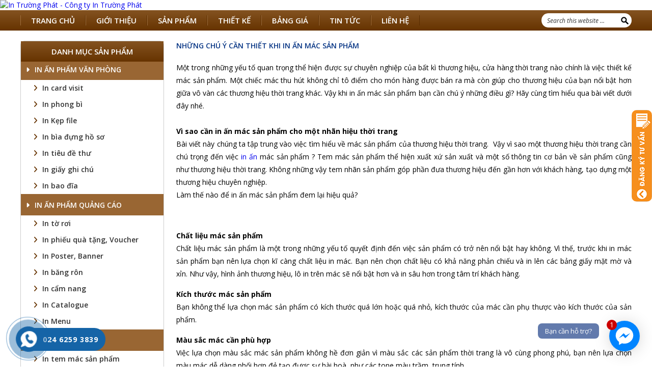

--- FILE ---
content_type: text/html; charset=UTF-8
request_url: https://intruongphat.vn/nhung-chu-y-can-thiet-khi-in-an-mac-san-pham/
body_size: 15343
content:
<!DOCTYPE html>
<html lang="vi" prefix="og: http://ogp.me/ns#">
<head >
<meta charset="UTF-8" />
<title>Những chú ý cần thiết khi in ấn mác sản phẩm</title><meta name="viewport" content="width=device-width, initial-scale=1" />
<meta name='robots' content='max-image-preview:large' />

<!-- This site is optimized with the Yoast SEO plugin v9.6 - https://yoast.com/wordpress/plugins/seo/ -->
<meta name="description" content="Một trong những yếu tố quan trọng thể hiện được sự chuy&ecirc;n nghiệp của bất k&igrave; thương hiệu, cửa h&agrave;ng thời trang n&agrave;o ch&iacute;nh"/>
<meta property="og:locale" content="vi_VN" />
<meta property="og:type" content="article" />
<meta property="og:title" content="Những chú ý cần thiết khi in ấn mác sản phẩm" />
<meta property="og:description" content="Một trong những yếu tố quan trọng thể hiện được sự chuy&ecirc;n nghiệp của bất k&igrave; thương hiệu, cửa h&agrave;ng thời trang n&agrave;o ch&iacute;nh" />
<meta property="og:site_name" content="In Trường Phát - Công ty In Trường Phát" />
<meta property="article:section" content="Tin tức" />
<meta property="article:published_time" content="2018-09-26T08:43:44+07:30" />
<meta property="og:image" content="https://intruongphat.vn/wp-content/uploads/2018/09/1537953384.jpg" />
<meta property="og:image:secure_url" content="https://intruongphat.vn/wp-content/uploads/2018/09/1537953384.jpg" />
<meta property="og:image:width" content="550" />
<meta property="og:image:height" content="300" />
<!-- / Yoast SEO plugin. -->

<link rel='dns-prefetch' href='//s.w.org' />
<link rel="alternate" type="application/rss+xml" title="In Trường Phát - Công ty In Trường Phát &raquo; Feed" href="https://intruongphat.vn/feed/" />
<link rel="alternate" type="application/rss+xml" title="In Trường Phát - Công ty In Trường Phát &raquo; Comments Feed" href="https://intruongphat.vn/comments/feed/" />
<link rel="alternate" type="application/rss+xml" title="In Trường Phát - Công ty In Trường Phát &raquo; Những chú ý cần thiết khi in ấn mác sản phẩm Comments Feed" href="https://intruongphat.vn/nhung-chu-y-can-thiet-khi-in-an-mac-san-pham/feed/" />
<script type="text/javascript">
window._wpemojiSettings = {"baseUrl":"https:\/\/s.w.org\/images\/core\/emoji\/14.0.0\/72x72\/","ext":".png","svgUrl":"https:\/\/s.w.org\/images\/core\/emoji\/14.0.0\/svg\/","svgExt":".svg","source":{"concatemoji":"https:\/\/intruongphat.vn\/wp-includes\/js\/wp-emoji-release.min.js?ver=6.0.9"}};
/*! This file is auto-generated */
!function(e,a,t){var n,r,o,i=a.createElement("canvas"),p=i.getContext&&i.getContext("2d");function s(e,t){var a=String.fromCharCode,e=(p.clearRect(0,0,i.width,i.height),p.fillText(a.apply(this,e),0,0),i.toDataURL());return p.clearRect(0,0,i.width,i.height),p.fillText(a.apply(this,t),0,0),e===i.toDataURL()}function c(e){var t=a.createElement("script");t.src=e,t.defer=t.type="text/javascript",a.getElementsByTagName("head")[0].appendChild(t)}for(o=Array("flag","emoji"),t.supports={everything:!0,everythingExceptFlag:!0},r=0;r<o.length;r++)t.supports[o[r]]=function(e){if(!p||!p.fillText)return!1;switch(p.textBaseline="top",p.font="600 32px Arial",e){case"flag":return s([127987,65039,8205,9895,65039],[127987,65039,8203,9895,65039])?!1:!s([55356,56826,55356,56819],[55356,56826,8203,55356,56819])&&!s([55356,57332,56128,56423,56128,56418,56128,56421,56128,56430,56128,56423,56128,56447],[55356,57332,8203,56128,56423,8203,56128,56418,8203,56128,56421,8203,56128,56430,8203,56128,56423,8203,56128,56447]);case"emoji":return!s([129777,127995,8205,129778,127999],[129777,127995,8203,129778,127999])}return!1}(o[r]),t.supports.everything=t.supports.everything&&t.supports[o[r]],"flag"!==o[r]&&(t.supports.everythingExceptFlag=t.supports.everythingExceptFlag&&t.supports[o[r]]);t.supports.everythingExceptFlag=t.supports.everythingExceptFlag&&!t.supports.flag,t.DOMReady=!1,t.readyCallback=function(){t.DOMReady=!0},t.supports.everything||(n=function(){t.readyCallback()},a.addEventListener?(a.addEventListener("DOMContentLoaded",n,!1),e.addEventListener("load",n,!1)):(e.attachEvent("onload",n),a.attachEvent("onreadystatechange",function(){"complete"===a.readyState&&t.readyCallback()})),(e=t.source||{}).concatemoji?c(e.concatemoji):e.wpemoji&&e.twemoji&&(c(e.twemoji),c(e.wpemoji)))}(window,document,window._wpemojiSettings);
</script>
<style type="text/css">
img.wp-smiley,
img.emoji {
	display: inline !important;
	border: none !important;
	box-shadow: none !important;
	height: 1em !important;
	width: 1em !important;
	margin: 0 0.07em !important;
	vertical-align: -0.1em !important;
	background: none !important;
	padding: 0 !important;
}
</style>
	<link rel='stylesheet' id='otw_sbm.css-css'  href='https://intruongphat.vn/wp-content/plugins/sidebar-manager-light/css/otw_sbm.css?ver=6.0.9' type='text/css' media='all' />
<link rel='stylesheet' id='menu-icon-font-awesome-css'  href='https://intruongphat.vn/wp-content/plugins/menu-icons/css/fontawesome/css/all.min.css?ver=5.15.4' type='text/css' media='all' />
<link rel='stylesheet' id='menu-icons-extra-css'  href='https://intruongphat.vn/wp-content/plugins/menu-icons/css/extra.min.css?ver=0.13.5' type='text/css' media='all' />
<link rel='stylesheet' id='rt-normal-css'  href='https://intruongphat.vn/wp-content/themes/RTNormal/style.css?ver=1.0' type='text/css' media='all' />
<link rel='stylesheet' id='wp-block-library-css'  href='https://intruongphat.vn/wp-includes/css/dist/block-library/style.min.css?ver=6.0.9' type='text/css' media='all' />
<link rel='stylesheet' id='wc-block-style-css'  href='https://intruongphat.vn/wp-content/plugins/woocommerce/packages/woocommerce-blocks/build/style.css?ver=2.3.0' type='text/css' media='all' />
<style id='global-styles-inline-css' type='text/css'>
body{--wp--preset--color--black: #000000;--wp--preset--color--cyan-bluish-gray: #abb8c3;--wp--preset--color--white: #ffffff;--wp--preset--color--pale-pink: #f78da7;--wp--preset--color--vivid-red: #cf2e2e;--wp--preset--color--luminous-vivid-orange: #ff6900;--wp--preset--color--luminous-vivid-amber: #fcb900;--wp--preset--color--light-green-cyan: #7bdcb5;--wp--preset--color--vivid-green-cyan: #00d084;--wp--preset--color--pale-cyan-blue: #8ed1fc;--wp--preset--color--vivid-cyan-blue: #0693e3;--wp--preset--color--vivid-purple: #9b51e0;--wp--preset--gradient--vivid-cyan-blue-to-vivid-purple: linear-gradient(135deg,rgba(6,147,227,1) 0%,rgb(155,81,224) 100%);--wp--preset--gradient--light-green-cyan-to-vivid-green-cyan: linear-gradient(135deg,rgb(122,220,180) 0%,rgb(0,208,130) 100%);--wp--preset--gradient--luminous-vivid-amber-to-luminous-vivid-orange: linear-gradient(135deg,rgba(252,185,0,1) 0%,rgba(255,105,0,1) 100%);--wp--preset--gradient--luminous-vivid-orange-to-vivid-red: linear-gradient(135deg,rgba(255,105,0,1) 0%,rgb(207,46,46) 100%);--wp--preset--gradient--very-light-gray-to-cyan-bluish-gray: linear-gradient(135deg,rgb(238,238,238) 0%,rgb(169,184,195) 100%);--wp--preset--gradient--cool-to-warm-spectrum: linear-gradient(135deg,rgb(74,234,220) 0%,rgb(151,120,209) 20%,rgb(207,42,186) 40%,rgb(238,44,130) 60%,rgb(251,105,98) 80%,rgb(254,248,76) 100%);--wp--preset--gradient--blush-light-purple: linear-gradient(135deg,rgb(255,206,236) 0%,rgb(152,150,240) 100%);--wp--preset--gradient--blush-bordeaux: linear-gradient(135deg,rgb(254,205,165) 0%,rgb(254,45,45) 50%,rgb(107,0,62) 100%);--wp--preset--gradient--luminous-dusk: linear-gradient(135deg,rgb(255,203,112) 0%,rgb(199,81,192) 50%,rgb(65,88,208) 100%);--wp--preset--gradient--pale-ocean: linear-gradient(135deg,rgb(255,245,203) 0%,rgb(182,227,212) 50%,rgb(51,167,181) 100%);--wp--preset--gradient--electric-grass: linear-gradient(135deg,rgb(202,248,128) 0%,rgb(113,206,126) 100%);--wp--preset--gradient--midnight: linear-gradient(135deg,rgb(2,3,129) 0%,rgb(40,116,252) 100%);--wp--preset--duotone--dark-grayscale: url('#wp-duotone-dark-grayscale');--wp--preset--duotone--grayscale: url('#wp-duotone-grayscale');--wp--preset--duotone--purple-yellow: url('#wp-duotone-purple-yellow');--wp--preset--duotone--blue-red: url('#wp-duotone-blue-red');--wp--preset--duotone--midnight: url('#wp-duotone-midnight');--wp--preset--duotone--magenta-yellow: url('#wp-duotone-magenta-yellow');--wp--preset--duotone--purple-green: url('#wp-duotone-purple-green');--wp--preset--duotone--blue-orange: url('#wp-duotone-blue-orange');--wp--preset--font-size--small: 13px;--wp--preset--font-size--medium: 20px;--wp--preset--font-size--large: 36px;--wp--preset--font-size--x-large: 42px;}.has-black-color{color: var(--wp--preset--color--black) !important;}.has-cyan-bluish-gray-color{color: var(--wp--preset--color--cyan-bluish-gray) !important;}.has-white-color{color: var(--wp--preset--color--white) !important;}.has-pale-pink-color{color: var(--wp--preset--color--pale-pink) !important;}.has-vivid-red-color{color: var(--wp--preset--color--vivid-red) !important;}.has-luminous-vivid-orange-color{color: var(--wp--preset--color--luminous-vivid-orange) !important;}.has-luminous-vivid-amber-color{color: var(--wp--preset--color--luminous-vivid-amber) !important;}.has-light-green-cyan-color{color: var(--wp--preset--color--light-green-cyan) !important;}.has-vivid-green-cyan-color{color: var(--wp--preset--color--vivid-green-cyan) !important;}.has-pale-cyan-blue-color{color: var(--wp--preset--color--pale-cyan-blue) !important;}.has-vivid-cyan-blue-color{color: var(--wp--preset--color--vivid-cyan-blue) !important;}.has-vivid-purple-color{color: var(--wp--preset--color--vivid-purple) !important;}.has-black-background-color{background-color: var(--wp--preset--color--black) !important;}.has-cyan-bluish-gray-background-color{background-color: var(--wp--preset--color--cyan-bluish-gray) !important;}.has-white-background-color{background-color: var(--wp--preset--color--white) !important;}.has-pale-pink-background-color{background-color: var(--wp--preset--color--pale-pink) !important;}.has-vivid-red-background-color{background-color: var(--wp--preset--color--vivid-red) !important;}.has-luminous-vivid-orange-background-color{background-color: var(--wp--preset--color--luminous-vivid-orange) !important;}.has-luminous-vivid-amber-background-color{background-color: var(--wp--preset--color--luminous-vivid-amber) !important;}.has-light-green-cyan-background-color{background-color: var(--wp--preset--color--light-green-cyan) !important;}.has-vivid-green-cyan-background-color{background-color: var(--wp--preset--color--vivid-green-cyan) !important;}.has-pale-cyan-blue-background-color{background-color: var(--wp--preset--color--pale-cyan-blue) !important;}.has-vivid-cyan-blue-background-color{background-color: var(--wp--preset--color--vivid-cyan-blue) !important;}.has-vivid-purple-background-color{background-color: var(--wp--preset--color--vivid-purple) !important;}.has-black-border-color{border-color: var(--wp--preset--color--black) !important;}.has-cyan-bluish-gray-border-color{border-color: var(--wp--preset--color--cyan-bluish-gray) !important;}.has-white-border-color{border-color: var(--wp--preset--color--white) !important;}.has-pale-pink-border-color{border-color: var(--wp--preset--color--pale-pink) !important;}.has-vivid-red-border-color{border-color: var(--wp--preset--color--vivid-red) !important;}.has-luminous-vivid-orange-border-color{border-color: var(--wp--preset--color--luminous-vivid-orange) !important;}.has-luminous-vivid-amber-border-color{border-color: var(--wp--preset--color--luminous-vivid-amber) !important;}.has-light-green-cyan-border-color{border-color: var(--wp--preset--color--light-green-cyan) !important;}.has-vivid-green-cyan-border-color{border-color: var(--wp--preset--color--vivid-green-cyan) !important;}.has-pale-cyan-blue-border-color{border-color: var(--wp--preset--color--pale-cyan-blue) !important;}.has-vivid-cyan-blue-border-color{border-color: var(--wp--preset--color--vivid-cyan-blue) !important;}.has-vivid-purple-border-color{border-color: var(--wp--preset--color--vivid-purple) !important;}.has-vivid-cyan-blue-to-vivid-purple-gradient-background{background: var(--wp--preset--gradient--vivid-cyan-blue-to-vivid-purple) !important;}.has-light-green-cyan-to-vivid-green-cyan-gradient-background{background: var(--wp--preset--gradient--light-green-cyan-to-vivid-green-cyan) !important;}.has-luminous-vivid-amber-to-luminous-vivid-orange-gradient-background{background: var(--wp--preset--gradient--luminous-vivid-amber-to-luminous-vivid-orange) !important;}.has-luminous-vivid-orange-to-vivid-red-gradient-background{background: var(--wp--preset--gradient--luminous-vivid-orange-to-vivid-red) !important;}.has-very-light-gray-to-cyan-bluish-gray-gradient-background{background: var(--wp--preset--gradient--very-light-gray-to-cyan-bluish-gray) !important;}.has-cool-to-warm-spectrum-gradient-background{background: var(--wp--preset--gradient--cool-to-warm-spectrum) !important;}.has-blush-light-purple-gradient-background{background: var(--wp--preset--gradient--blush-light-purple) !important;}.has-blush-bordeaux-gradient-background{background: var(--wp--preset--gradient--blush-bordeaux) !important;}.has-luminous-dusk-gradient-background{background: var(--wp--preset--gradient--luminous-dusk) !important;}.has-pale-ocean-gradient-background{background: var(--wp--preset--gradient--pale-ocean) !important;}.has-electric-grass-gradient-background{background: var(--wp--preset--gradient--electric-grass) !important;}.has-midnight-gradient-background{background: var(--wp--preset--gradient--midnight) !important;}.has-small-font-size{font-size: var(--wp--preset--font-size--small) !important;}.has-medium-font-size{font-size: var(--wp--preset--font-size--medium) !important;}.has-large-font-size{font-size: var(--wp--preset--font-size--large) !important;}.has-x-large-font-size{font-size: var(--wp--preset--font-size--x-large) !important;}
</style>
<link rel='stylesheet' id='contact-form-7-css'  href='https://intruongphat.vn/wp-content/plugins/contact-form-7/includes/css/styles.css?ver=5.7.7' type='text/css' media='all' />
<link rel='stylesheet' id='woocommerce-layout-css'  href='https://intruongphat.vn/wp-content/plugins/woocommerce/assets/css/woocommerce-layout.css?ver=3.7.2' type='text/css' media='all' />
<link rel='stylesheet' id='woocommerce-smallscreen-css'  href='https://intruongphat.vn/wp-content/plugins/woocommerce/assets/css/woocommerce-smallscreen.css?ver=3.7.2' type='text/css' media='only screen and (max-width: 768px)' />
<link rel='stylesheet' id='woocommerce-general-css'  href='https://intruongphat.vn/wp-content/plugins/woocommerce/assets/css/woocommerce.css?ver=3.7.2' type='text/css' media='all' />
<style id='woocommerce-inline-inline-css' type='text/css'>
.woocommerce form .form-row .required { visibility: visible; }
</style>
<link rel='stylesheet' id='wp-pagenavi-css'  href='https://intruongphat.vn/wp-content/plugins/wp-pagenavi/pagenavi-css.css?ver=2.70' type='text/css' media='all' />
<link rel='stylesheet' id='hpr-style-css'  href='https://intruongphat.vn/wp-content/plugins/hotline-phone-ring/assets/css/style-2.css?ver=2.0.5' type='text/css' media='all' />
<link rel='stylesheet' id='support-css-css'  href='https://intruongphat.vn/wp-content/themes/RTNormal/lib/css/support.css?ver=6.0.9' type='text/css' media='all' />
<link rel='stylesheet' id='woocomm-css-css'  href='https://intruongphat.vn/wp-content/themes/RTNormal/lib/css/woocomm.css?ver=6.0.9' type='text/css' media='all' />
<link rel='stylesheet' id='slick.min-css-css'  href='https://intruongphat.vn/wp-content/themes/RTNormal/lib/css/slick.min.css?ver=6.0.9' type='text/css' media='all' />
<link rel='stylesheet' id='xzoom-css-css'  href='https://intruongphat.vn/wp-content/themes/RTNormal/lib/css/xzoom.css?ver=6.0.9' type='text/css' media='all' />
<link rel='stylesheet' id='blog-shortcode-css-css'  href='https://intruongphat.vn/wp-content/themes/RTNormal/lib/css/rt-blog-shortcode.css?ver=6.0.9' type='text/css' media='all' />
<link rel='stylesheet' id='product-style-css-css'  href='https://intruongphat.vn/wp-content/themes/RTNormal/lib/css/rt-product-style.css?ver=6.0.9' type='text/css' media='all' />
<link rel='stylesheet' id='logo-slide-css'  href='https://intruongphat.vn/wp-content/themes/RTNormal/lib/css/logo-slide.css?ver=6.0.9' type='text/css' media='all' />
<script>if (document.location.protocol != "https:") {document.location = document.URL.replace(/^http:/i, "https:");}</script><script type='text/javascript' src='https://intruongphat.vn/wp-includes/js/jquery/jquery.min.js?ver=3.6.0' id='jquery-core-js'></script>
<script type='text/javascript' src='https://intruongphat.vn/wp-includes/js/jquery/jquery-migrate.min.js?ver=3.3.2' id='jquery-migrate-js'></script>
<!--[if lt IE 9]>
<script type='text/javascript' src='https://intruongphat.vn/wp-content/themes/genesis/lib/js/html5shiv.min.js?ver=3.7.3' id='html5shiv-js'></script>
<![endif]-->
<script type='text/javascript' src='https://intruongphat.vn/wp-content/themes/RTNormal/lib/js/backtop.js?ver=6.0.9' id='backtop-js'></script>
<script type='text/javascript' src='https://intruongphat.vn/wp-content/themes/RTNormal/lib/js3/slick.min.js?ver=1.0.1' id='jquery.slick-js'></script>
<script type='text/javascript' src='https://intruongphat.vn/wp-content/themes/RTNormal/lib/js3/xzoom.js?ver=1.0.1' id='jquery.xzoom-js'></script>
<script type='text/javascript' src='https://intruongphat.vn/wp-content/themes/RTNormal/lib/js2/jquery.easing-1.3.js?ver=1.0.1' id='jquery.easing-1.3-js'></script>
<script type='text/javascript' src='https://intruongphat.vn/wp-content/themes/RTNormal/lib/js2/jquery.mousewheel-3.1.12.js?ver=1.0.1' id='jquery.mousewheel-js'></script>
<script type='text/javascript' src='https://intruongphat.vn/wp-content/themes/RTNormal/lib/js2/jquery.jcarousellite.js?ver=1.0.1' id='jquery.jcarousellite-js'></script>
<script type='text/javascript' src='https://intruongphat.vn/wp-content/themes/RTNormal/lib/js2/slide.js?ver=1.0.1' id='slide-js-js'></script>
<link rel="https://api.w.org/" href="https://intruongphat.vn/wp-json/" /><link rel="alternate" type="application/json" href="https://intruongphat.vn/wp-json/wp/v2/posts/5559" /><link rel="EditURI" type="application/rsd+xml" title="RSD" href="https://intruongphat.vn/xmlrpc.php?rsd" />
<link rel="wlwmanifest" type="application/wlwmanifest+xml" href="https://intruongphat.vn/wp-includes/wlwmanifest.xml" /> 
<link rel='shortlink' href='https://intruongphat.vn/?p=5559' />
<link rel="alternate" type="application/json+oembed" href="https://intruongphat.vn/wp-json/oembed/1.0/embed?url=https%3A%2F%2Fintruongphat.vn%2Fnhung-chu-y-can-thiet-khi-in-an-mac-san-pham%2F" />
<link rel="alternate" type="text/xml+oembed" href="https://intruongphat.vn/wp-json/oembed/1.0/embed?url=https%3A%2F%2Fintruongphat.vn%2Fnhung-chu-y-can-thiet-khi-in-an-mac-san-pham%2F&#038;format=xml" />
<meta name="google-site-verification" content="-L8by2wWCcwCYT_3dVGE-fW5oVqSxpLWghyQ5nGr950" />
<!-- Google Tag Manager -->
<script>(function(w,d,s,l,i){w[l]=w[l]||[];w[l].push({'gtm.start':
new Date().getTime(),event:'gtm.js'});var f=d.getElementsByTagName(s)[0],
j=d.createElement(s),dl=l!='dataLayer'?'&l='+l:'';j.async=true;j.src=
'https://www.googletagmanager.com/gtm.js?id='+i+dl;f.parentNode.insertBefore(j,f);
})(window,document,'script','dataLayer','GTM-TNZVPQG');</script>
<!-- End Google Tag Manager -->
<!-- Google Tag Manager (noscript) -->
<noscript><iframe src="https://www.googletagmanager.com/ns.html?id=GTM-TNZVPQG"
height="0" width="0" style="display:none;visibility:hidden"></iframe></noscript>
<!-- End Google Tag Manager (noscript) --><link rel='shortcut icon' type='image/png' href='//intruongphat.vn/wp-content/uploads/2018/04/Favicon.png' /><link rel="pingback" href="https://intruongphat.vn/xmlrpc.php" />
<!-- Global site tag (gtag.js) - AdWords: 793215720 -->
<script async src="https://www.googletagmanager.com/gtag/js?id=AW-793215720"></script>
<script>
  window.dataLayer = window.dataLayer || [];
  function gtag(){dataLayer.push(arguments);}
  gtag('js', new Date());

  gtag('config', 'AW-793215720');
</script>
<script>
  gtag('event', 'page_view', {
    'send_to': 'AW-793215720',
    'user_id': 'replace with value'
  });
</script>


<!-- remarketing-->
<!-- Global site tag (gtag.js) - Google Ads: 767834247 -->
<script async src="https://www.googletagmanager.com/gtag/js?id=AW-767834247"></script>
<script>
  window.dataLayer = window.dataLayer || [];
  function gtag(){dataLayer.push(arguments);}
  gtag('js', new Date());

  gtag('config', 'AW-767834247');
</script>
<!-- end remarketing -->
<!-- Google Tag Manager -->
<script>(function(w,d,s,l,i){w[l]=w[l]||[];w[l].push({'gtm.start':
new Date().getTime(),event:'gtm.js'});var f=d.getElementsByTagName(s)[0],
j=d.createElement(s),dl=l!='dataLayer'?'&l='+l:'';j.async=true;j.src=
'https://www.googletagmanager.com/gtm.js?id='+i+dl;f.parentNode.insertBefore(j,f);
})(window,document,'script','dataLayer','GTM-KDH98RM');</script>
<!-- End Google Tag Manager -->

<meta name="_globalsign-domain-verification" content="7IMEZjcc5RSGwbM3qlQsZr4QGNquKq3s6lMJJgxOXn" />	<noscript><style>.woocommerce-product-gallery{ opacity: 1 !important; }</style></noscript>
	
<script type="text/javascript" src="//code.jquery.com/jquery-1.11.0.min.js"></script>
  <script type="text/javascript" src="//code.jquery.com/jquery-migrate-1.2.1.min.js"></script>

</head>
<body data-rsssl=1 class="post-template-default single single-post postid-5559 single-format-standard theme-genesis woocommerce-no-js sidebar-content" itemscope itemtype="http://schema.org/WebPage"><div class="site-container"><header class="site-header" itemscope itemtype="http://schema.org/WPHeader"><div class="wrap"><div class="top-header"></div><div class='header-banner' style=''><div class="wrap"><div class="header-logo"><a class='banner-mobile' href='https://intruongphat.vn' title='In Trường Phát - Công ty In Trường Phát'><img src='//intruongphat.vn/wp-content/uploads/2018/04/banner-02.jpg' alt='In Trường Phát - Công ty In Trường Phát' /></a></div><div class="header-content"><section id="search-2" class="widget widget_search"><div class="widget-wrap"><form class="search-form" itemprop="potentialAction" itemscope itemtype="http://schema.org/SearchAction" method="get" action="https://intruongphat.vn/" role="search"><meta itemprop="target" content="https://intruongphat.vn/?s={s}"/><input itemprop="query-input" type="search" name="s" placeholder="Search this website &#x2026;" /><input type="submit" value="Search"  /></form></div></section>
</div></div></div></div></header><nav class="nav-primary" itemscope itemtype="http://schema.org/SiteNavigationElement"><div class="wrap"><ul id="menu-head" class="menu genesis-nav-menu menu-primary"><li id="menu-item-2044" class="menu-item menu-item-type-custom menu-item-object-custom menu-item-home menu-item-2044"><a href="https://intruongphat.vn" itemprop="url" ><span itemprop="name">Trang chủ</span></a></li>
<li id="menu-item-1851" class="menu-item menu-item-type-post_type menu-item-object-page menu-item-1851"><a href="https://intruongphat.vn/gioi-thieu/" itemprop="url" ><span itemprop="name">Giới thiệu</span></a></li>
<li id="menu-item-2066" class="menu-item menu-item-type-post_type menu-item-object-page menu-item-2066"><a href="https://intruongphat.vn/shop/" itemprop="url" ><span itemprop="name">Sản phẩm</span></a></li>
<li id="menu-item-2545" class="menu-item menu-item-type-custom menu-item-object-custom menu-item-2545"><a href="https://intruongphat.vn/thiet-ke-2/" itemprop="url" ><span itemprop="name">thiết kế</span></a></li>
<li id="menu-item-2390" class="menu-item menu-item-type-custom menu-item-object-custom menu-item-2390"><a href="#" itemprop="url" ><span itemprop="name">Bảng giá</span></a></li>
<li id="menu-item-2191" class="menu-item menu-item-type-taxonomy menu-item-object-category current-post-ancestor current-menu-parent current-post-parent menu-item-2191"><a href="https://intruongphat.vn/category/tin-tuc/" itemprop="url" ><span itemprop="name">Tin tức</span></a></li>
<li id="menu-item-2067" class="menu-item menu-item-type-post_type menu-item-object-page menu-item-2067"><a href="https://intruongphat.vn/lien/" itemprop="url" ><span itemprop="name">Liên hệ</span></a></li>
</ul></div></nav>	<div class="ec_cs_pannel" style="display: none;">
		<h2 class="">&#1044;&#1106;&#1044;&#1107;ng k&#1043;&#1029; t&#1046;� v&#1073;&#1108;&#1168;n</h2>
		<a class="close-panel"></a>
		<section id="text-6" class="widget widget_text"><div class="widget-wrap">			<div class="textwidget"><p class="wpcf7-contact-form-not-found"><strong>Error:</strong> Contact form not found.</p>
</div>
		</div></section>
	</div>
	<div class="hid_cs_pannel">
		<img src="https://intruongphat.vn/wp-content/themes/RTNormal/images/img.png">
	</div>
	<div class="site-inner">	<div class="content-sidebar-wrap">
				<main class="content" role="main" itemprop="mainContentOfPage" itemscope="itemscope" itemtype="http://schema.org/Blog">
			                <div id="product-detail">
                	                    <h1 class="entry-title">Những chú ý cần thiết khi in ấn mác sản phẩm</h1>
                        <div class="clear"></div>
	                    <div class="entry-content">
							<p style="text-align:justify">Một trong những yếu tố quan trọng thể hiện được sự chuy&ecirc;n nghiệp của bất k&igrave; thương hiệu, cửa h&agrave;ng thời trang n&agrave;o ch&iacute;nh l&agrave; việc thiết kế m&aacute;c sản phẩm. Một chiếc m&aacute;c thu h&uacute;t kh&ocirc;ng chỉ t&ocirc; điểm cho m&oacute;n h&agrave;ng được b&aacute;n ra m&agrave; c&ograve;n gi&uacute;p cho thương hiệu của bạn nổi bật hơn giữa v&ocirc; v&agrave;n c&aacute;c thương hiệu thời trang kh&aacute;c. Vậy khi in ấn m&aacute;c sản phẩm bạn cần ch&uacute; &yacute; những điều g&igrave;? H&atilde;y c&ugrave;ng t&igrave;m hiểu qua b&agrave;i viết dưới đ&acirc;y nh&eacute;.<br />
&nbsp;<br />
<strong>V&igrave; sao cần in ấn m&aacute;c sản phẩm cho một nh&atilde;n hiệu thời trang</strong><br />
B&agrave;i viết n&agrave;y ch&uacute;ng ta tập trung v&agrave;o việc t&igrave;m hiểu về m&aacute;c sản phẩm của thương hiệu thời trang.&nbsp; Vậy v&igrave; sao một thương hiệu thời trang cần ch&uacute; trọng đến việc <a href="https://intruongphat.vn/">in ấn</a> m&aacute;c sản phẩm ? Tem m&aacute;c sản phẩm thể hiện xuất xứ sản xuất v&agrave; một số th&ocirc;ng tin cơ bản về sản phẩm cũng như thương hiệu thời trang. Kh&ocirc;ng những vậy tem nh&atilde;n sản phẩm g&oacute;p phần đưa thương hiệu đến gần hơn với kh&aacute;ch h&agrave;ng, tạo dựng một thương hiệu chuy&ecirc;n nghiệp.<br />
L&agrave;m thế n&agrave;o để in ấn m&aacute;c sản phẩm đem lại hiệu quả?</p>
<p style="text-align:center"><img alt="" src="https://api.posting.esnc.net/files/1537953373.jpg" style="height:300px;width:550px" /></p>
<p style="text-align:justify"><strong>Chất liệu m&aacute;c sản phẩm</strong><br />
Chất liệu m&aacute;c sản phẩm l&agrave; một trong những yếu tố quyết định đến việc sản phẩm c&oacute; trở n&ecirc;n nổi bật hay kh&ocirc;ng. V&igrave; thế, trước khi in m&aacute;c sản phẩm bạn n&ecirc;n lựa chọn kĩ c&agrave;ng chất liệu in m&aacute;c. Bạn n&ecirc;n chọn chất liệu c&oacute; khả năng phản chiếu v&agrave; in l&ecirc;n c&aacute;c bảng giấy mặt mờ v&agrave; xỉn. Như vậy, h&igrave;nh ảnh thương hiệu, l&ocirc; in tr&ecirc;n m&aacute;c sẽ nổi bật hơn v&agrave; in s&acirc;u hơn trong t&acirc;m tr&iacute; kh&aacute;ch h&agrave;ng.</p>
<p style="text-align:justify"><strong>K&iacute;ch thước m&aacute;c sản phẩm</strong><br />
Bạn kh&ocirc;ng thể lựa chọn m&aacute;c sản phẩm c&oacute; k&iacute;ch thước qu&aacute; lớn hoặc qu&aacute; nhỏ, k&iacute;ch thước của m&aacute;c cần phụ thược v&agrave;o k&iacute;ch thước của sản phẩm.</p>
<p style="text-align:justify"><strong>M&agrave;u sắc m&aacute;c cần ph&ugrave; hợp</strong><br />
Việc lựa chọn m&agrave;u sắc m&aacute;c sản phẩm kh&ocirc;ng hề đơn giản v&igrave; m&agrave;u sắc c&aacute;c sản phẩm thời trang l&agrave; v&ocirc; c&ugrave;ng phong ph&uacute;, bạn n&ecirc;n lựa chọn m&agrave;u m&aacute;c dễ d&agrave;ng phối hợp đẻ tạo được sự h&agrave;i ho&agrave;, như c&aacute;c tone m&agrave;u trầm, trung t&iacute;nh.</p>
<p style="text-align:justify"><strong>Lựa chọn địa chỉ in ấn uy t&iacute;n</strong><br />
Một thiết kế m&aacute;c sản phẩm d&ugrave; c&oacute; đẹp đến đ&acirc;u nếu rơi v&agrave;o tay của người in ấn thếu chất lượng cung khiến ch&uacute;ng trở n&ecirc;n mất gi&aacute; trị. V&igrave; thế, khi c&oacute; dược một bản mẫu thiết kế đẹp bạn cần t&igrave;m kiếm địa chỉ in ấn uy t&iacute;n v&agrave; chất lượng. In Trường Ph&aacute;t tự tin l&agrave; địa chỉ in ấn&nbsp; đ&aacute;p ứng được mọi y&ecirc;u cầu của kh&aacute;ch h&agrave;ng. Sản phẩm in ấn của Trường Ph&aacute;t lu&ocirc;n nhận được những phản hồi t&iacute;ch cực từ ph&iacute;a kh&aacute;cch h&agrave;ng. Li&ecirc;n hệ ngay với In Trường Ph&aacute;t theo hotline 0246 259 3839 để được tư vấn in ấn chi tiết.</p>
	                    </div>
                	                    </div><!--End. Product-Detail-->

                    <div id="related-post">
                        <h4 class="heading">Bài Viết Liên Quan
                        </h4>
                        <ul class="new-list">
                                              <li> 
                            <a href="https://intruongphat.vn/in-the-nhua-chuyen-nghiep-uy-tin/" title="In thẻ nhựa chuyên nghiệp, uy tín" > In thẻ nhựa chuyên nghiệp, uy tín </a>
                        </li>
                                                <li> 
                            <a href="https://intruongphat.vn/xuong-in-an-thiet-ke-quang-cao-tai-ha-noi/" title="Xưởng in ấn – Thiết kế quảng cáo tại Hà Nội" > Xưởng in ấn – Thiết kế quảng cáo tại Hà Nội </a>
                        </li>
                                                <li> 
                            <a href="https://intruongphat.vn/xuong-in-hop-giay-gia-re-tai-ha-noi/" title="Xưởng in hộp giấy giá rẻ tại Hà Nội" > Xưởng in hộp giấy giá rẻ tại Hà Nội </a>
                        </li>
                                                <li> 
                            <a href="https://intruongphat.vn/dich-vu-in-ve-xe-may-gia-re-tai-ha-noi/" title="Dịch vụ in vé xe máy giá rẻ tại Hà Nội" > Dịch vụ in vé xe máy giá rẻ tại Hà Nội </a>
                        </li>
                                                <li> 
                            <a href="https://intruongphat.vn/bat-mi-phuong-phap-quan-ly-voucher-hieu-qua-nhat/" title="Bật mí phương pháp quản lý voucher hiệu quả nhất" > Bật mí phương pháp quản lý voucher hiệu quả nhất </a>
                        </li>
                                                <li> 
                            <a href="https://intruongphat.vn/cong-ty-in-card-visit-uy-tin-chuyen-nghiep-tai-ha-noi/" title="Công ty in card visit uy tín, chuyên nghiệp tại Hà Nội" > Công ty in card visit uy tín, chuyên nghiệp tại Hà Nội </a>
                        </li>
                                            </ul>

                </div>
            
		</main><!-- end #content -->
		<aside class="sidebar sidebar-primary widget-area" role="complementary" aria-label="Primary Sidebar" itemscope itemtype="http://schema.org/WPSideBar"><section id="nav_menu-2" class="widget widget_nav_menu"><div class="widget-wrap"><h4 class="widget-title widgettitle">Danh mục sản phẩm</h4>
<div class="menu-danh-muc-san-pham-container"><ul id="menu-danh-muc-san-pham" class="menu"><li id="menu-item-2415" class="menu-item menu-item-type-taxonomy menu-item-object-product_cat menu-item-has-children menu-item-2415"><a href="https://intruongphat.vn/danh-muc-san-pham/in-an-pham-van-phong/" itemprop="url" >IN ẤN PHẨM VĂN PHÒNG</a>
<ul class="sub-menu">
	<li id="menu-item-2418" class="menu-item menu-item-type-taxonomy menu-item-object-product_cat menu-item-2418"><a href="https://intruongphat.vn/danh-muc-san-pham/in-an-pham-van-phong/in-card-visit/" itemprop="url" >In card visit</a></li>
	<li id="menu-item-2421" class="menu-item menu-item-type-taxonomy menu-item-object-product_cat menu-item-2421"><a href="https://intruongphat.vn/danh-muc-san-pham/in-an-pham-van-phong/in-phong-bi/" itemprop="url" >In phong bì</a></li>
	<li id="menu-item-2420" class="menu-item menu-item-type-taxonomy menu-item-object-product_cat menu-item-2420"><a href="https://intruongphat.vn/danh-muc-san-pham/in-an-pham-van-phong/in-kep-file/" itemprop="url" >In Kẹp file</a></li>
	<li id="menu-item-2417" class="menu-item menu-item-type-taxonomy menu-item-object-product_cat menu-item-2417"><a href="https://intruongphat.vn/danh-muc-san-pham/in-an-pham-van-phong/in-bia-dung-ho-so/" itemprop="url" >In bìa đựng hồ sơ</a></li>
	<li id="menu-item-2422" class="menu-item menu-item-type-taxonomy menu-item-object-product_cat menu-item-2422"><a href="https://intruongphat.vn/danh-muc-san-pham/in-an-pham-van-phong/in-tieu-de-thu/" itemprop="url" >In tiêu đề thư</a></li>
	<li id="menu-item-2419" class="menu-item menu-item-type-taxonomy menu-item-object-product_cat menu-item-2419"><a href="https://intruongphat.vn/danh-muc-san-pham/in-an-pham-van-phong/in-giay-ghi-chu/" itemprop="url" >In giấy ghi chú</a></li>
	<li id="menu-item-2416" class="menu-item menu-item-type-taxonomy menu-item-object-product_cat menu-item-2416"><a href="https://intruongphat.vn/danh-muc-san-pham/in-an-pham-van-phong/in-bao-dia/" itemprop="url" >In bao đĩa</a></li>
</ul>
</li>
<li id="menu-item-2407" class="menu-item menu-item-type-taxonomy menu-item-object-product_cat menu-item-has-children menu-item-2407"><a href="https://intruongphat.vn/danh-muc-san-pham/in-an-pham-quang-cao/" itemprop="url" >IN ẤN PHẨM QUẢNG CÁO</a>
<ul class="sub-menu">
	<li id="menu-item-2414" class="menu-item menu-item-type-taxonomy menu-item-object-product_cat menu-item-2414"><a href="https://intruongphat.vn/danh-muc-san-pham/in-an-pham-quang-cao/in-to-roi/" itemprop="url" >In tờ rơi</a></li>
	<li id="menu-item-2412" class="menu-item menu-item-type-taxonomy menu-item-object-product_cat menu-item-2412"><a href="https://intruongphat.vn/danh-muc-san-pham/in-an-pham-quang-cao/in-phieu-qua-tang-voucher/" itemprop="url" >In phiếu quà tặng, Voucher</a></li>
	<li id="menu-item-2413" class="menu-item menu-item-type-taxonomy menu-item-object-product_cat menu-item-2413"><a href="https://intruongphat.vn/danh-muc-san-pham/in-an-pham-quang-cao/in-poster-banner/" itemprop="url" >In Poster, Banner</a></li>
	<li id="menu-item-2408" class="menu-item menu-item-type-taxonomy menu-item-object-product_cat menu-item-2408"><a href="https://intruongphat.vn/danh-muc-san-pham/in-an-pham-quang-cao/in-bangron/" itemprop="url" >In băng rôn</a></li>
	<li id="menu-item-2409" class="menu-item menu-item-type-taxonomy menu-item-object-product_cat menu-item-2409"><a href="https://intruongphat.vn/danh-muc-san-pham/in-an-pham-quang-cao/in-cam-nang/" itemprop="url" >In cẩm nang</a></li>
	<li id="menu-item-2410" class="menu-item menu-item-type-taxonomy menu-item-object-product_cat menu-item-2410"><a href="https://intruongphat.vn/danh-muc-san-pham/in-an-pham-quang-cao/in-catalogue/" itemprop="url" >In Catalogue</a></li>
	<li id="menu-item-2411" class="menu-item menu-item-type-taxonomy menu-item-object-product_cat menu-item-2411"><a href="https://intruongphat.vn/danh-muc-san-pham/in-an-pham-quang-cao/in-menu/" itemprop="url" >In Menu</a></li>
</ul>
</li>
<li id="menu-item-2395" class="menu-item menu-item-type-taxonomy menu-item-object-product_cat menu-item-has-children menu-item-2395"><a href="https://intruongphat.vn/danh-muc-san-pham/in-an-pham-khac/" itemprop="url" >IN ẤN PHẨM KHÁC</a>
<ul class="sub-menu">
	<li id="menu-item-2399" class="menu-item menu-item-type-taxonomy menu-item-object-product_cat menu-item-2399"><a href="https://intruongphat.vn/danh-muc-san-pham/in-an-pham-khac/in-tem-mac-san-pham/" itemprop="url" >In tem mác sản phẩm</a></li>
	<li id="menu-item-2405" class="menu-item menu-item-type-taxonomy menu-item-object-product_cat menu-item-2405"><a href="https://intruongphat.vn/danh-muc-san-pham/in-an-pham-khac/in-tui-giay/" itemprop="url" >In túi giấy</a></li>
	<li id="menu-item-2396" class="menu-item menu-item-type-taxonomy menu-item-object-product_cat menu-item-2396"><a href="https://intruongphat.vn/danh-muc-san-pham/in-an-pham-khac/in-bieu-mau/" itemprop="url" >In biểu mẫu</a></li>
	<li id="menu-item-2397" class="menu-item menu-item-type-taxonomy menu-item-object-product_cat menu-item-2397"><a href="https://intruongphat.vn/danh-muc-san-pham/in-an-pham-khac/in-coc-giay/" itemprop="url" >In cốc giấy</a></li>
	<li id="menu-item-2398" class="menu-item menu-item-type-taxonomy menu-item-object-product_cat menu-item-2398"><a href="https://intruongphat.vn/danh-muc-san-pham/in-an-pham-khac/in-lich/" itemprop="url" >In lịch</a></li>
	<li id="menu-item-2400" class="menu-item menu-item-type-taxonomy menu-item-object-product_cat menu-item-2400"><a href="https://intruongphat.vn/danh-muc-san-pham/in-an-pham-khac/in-nhan-decal/" itemprop="url" >In nhãn decal</a></li>
	<li id="menu-item-2401" class="menu-item menu-item-type-taxonomy menu-item-object-product_cat menu-item-2401"><a href="https://intruongphat.vn/danh-muc-san-pham/in-an-pham-khac/in-phieu-bao-hanh/" itemprop="url" >In phiếu bảo hành</a></li>
	<li id="menu-item-2406" class="menu-item menu-item-type-taxonomy menu-item-object-product_cat menu-item-2406"><a href="https://intruongphat.vn/danh-muc-san-pham/in-an-pham-khac/in-ve/" itemprop="url" >In Vé</a></li>
	<li id="menu-item-2403" class="menu-item menu-item-type-taxonomy menu-item-object-product_cat menu-item-2403"><a href="https://intruongphat.vn/danh-muc-san-pham/in-an-pham-khac/in-tem-bao-hanh/" itemprop="url" >In tem bảo hành</a></li>
	<li id="menu-item-2404" class="menu-item menu-item-type-taxonomy menu-item-object-product_cat menu-item-2404"><a href="https://intruongphat.vn/danh-muc-san-pham/in-an-pham-khac/in-the-nhua/" itemprop="url" >In thẻ nhựa</a></li>
	<li id="menu-item-3890" class="menu-item menu-item-type-taxonomy menu-item-object-product_cat menu-item-3890"><a href="https://intruongphat.vn/danh-muc-san-pham/in-an-pham-khac/in-tui-nilon/" itemprop="url" >In túi nilon</a></li>
</ul>
</li>
</ul></div></div></section>
<section id="nav_menu-8" class="widget widget_nav_menu"><div class="widget-wrap"><h4 class="widget-title widgettitle">Sản phẩm quà tặng</h4>
<div class="menu-san-pham-qua-tang-container"><ul id="menu-san-pham-qua-tang" class="menu"><li id="menu-item-2505" class="menu-item menu-item-type-taxonomy menu-item-object-product_cat menu-item-2505"><a href="https://intruongphat.vn/danh-muc-san-pham/ao-mua/" itemprop="url" >ÁO MƯA</a></li>
<li id="menu-item-2506" class="menu-item menu-item-type-taxonomy menu-item-object-product_cat menu-item-2506"><a href="https://intruongphat.vn/danh-muc-san-pham/ao-thun/" itemprop="url" >ÁO THUN</a></li>
<li id="menu-item-2507" class="menu-item menu-item-type-taxonomy menu-item-object-product_cat menu-item-2507"><a href="https://intruongphat.vn/danh-muc-san-pham/ba-lo-vali/" itemprop="url" >BA LÔ, VALI</a></li>
<li id="menu-item-2508" class="menu-item menu-item-type-taxonomy menu-item-object-product_cat menu-item-2508"><a href="https://intruongphat.vn/danh-muc-san-pham/bien-chuc-danh-huy-hieu/" itemprop="url" >BIỂN CHỨC DANH, HUY HIỆU</a></li>
<li id="menu-item-2509" class="menu-item menu-item-type-taxonomy menu-item-object-product_cat menu-item-2509"><a href="https://intruongphat.vn/danh-muc-san-pham/binh-giu-nhiet/" itemprop="url" >BÌNH GIỮ NHIỆT</a></li>
<li id="menu-item-2510" class="menu-item menu-item-type-taxonomy menu-item-object-product_cat menu-item-2510"><a href="https://intruongphat.vn/danh-muc-san-pham/in-an-pham-khac/bo-qua-tang/" itemprop="url" >BỘ QUÀ TẶNG</a></li>
<li id="menu-item-2511" class="menu-item menu-item-type-taxonomy menu-item-object-product_cat menu-item-2511"><a href="https://intruongphat.vn/danh-muc-san-pham/but-quang-cao/" itemprop="url" >BÚT QUẢNG CÁO</a></li>
<li id="menu-item-2512" class="menu-item menu-item-type-taxonomy menu-item-object-product_cat menu-item-2512"><a href="https://intruongphat.vn/danh-muc-san-pham/coc-su-coc-thuy-tinh/" itemprop="url" >CỐC SỨ, CỐC THỦY TINH</a></li>
<li id="menu-item-2513" class="menu-item menu-item-type-taxonomy menu-item-object-product_cat menu-item-2513"><a href="https://intruongphat.vn/danh-muc-san-pham/dong-ho/" itemprop="url" >ĐỒNG HỒ</a></li>
<li id="menu-item-2514" class="menu-item menu-item-type-taxonomy menu-item-object-product_cat menu-item-2514"><a href="https://intruongphat.vn/danh-muc-san-pham/moc-khoa/" itemprop="url" >MÓC KHÓA</a></li>
<li id="menu-item-2515" class="menu-item menu-item-type-taxonomy menu-item-object-product_cat menu-item-2515"><a href="https://intruongphat.vn/danh-muc-san-pham/mu-bao-hiem/" itemprop="url" >MŨ BẢO HIỂM</a></li>
<li id="menu-item-2516" class="menu-item menu-item-type-taxonomy menu-item-object-product_cat menu-item-2516"><a href="https://intruongphat.vn/danh-muc-san-pham/mu-non/" itemprop="url" >MŨ, NÓN</a></li>
<li id="menu-item-2517" class="menu-item menu-item-type-taxonomy menu-item-object-product_cat menu-item-2517"><a href="https://intruongphat.vn/danh-muc-san-pham/o-du/" itemprop="url" >Ô DÙ</a></li>
<li id="menu-item-2518" class="menu-item menu-item-type-taxonomy menu-item-object-product_cat menu-item-2518"><a href="https://intruongphat.vn/danh-muc-san-pham/pha-le/" itemprop="url" >PHA LÊ</a></li>
<li id="menu-item-2519" class="menu-item menu-item-type-taxonomy menu-item-object-product_cat menu-item-2519"><a href="https://intruongphat.vn/danh-muc-san-pham/qua-tang-de-ban/" itemprop="url" >QUÀ TẶNG ĐỂ BÀN</a></li>
<li id="menu-item-2520" class="menu-item menu-item-type-taxonomy menu-item-object-product_cat menu-item-2520"><a href="https://intruongphat.vn/danh-muc-san-pham/so-tay/" itemprop="url" >SỔ TAY</a></li>
<li id="menu-item-2521" class="menu-item menu-item-type-taxonomy menu-item-object-product_cat menu-item-2521"><a href="https://intruongphat.vn/danh-muc-san-pham/tui-vai-khong-det-tui-vai-bo/" itemprop="url" >TÚI VẢI KHÔNG DỆT, TÚI VẢI BỐ</a></li>
<li id="menu-item-2522" class="menu-item menu-item-type-taxonomy menu-item-object-product_cat menu-item-2522"><a href="https://intruongphat.vn/danh-muc-san-pham/usb/" itemprop="url" >USB</a></li>
</ul></div></div></section>
</aside>	</div><!-- end #content-sidebar-wrap -->
	</div>    <div id="mystickytooltip" class="stickytooltip">
        <div style="padding: 5px;">
            <div id="123456789" class="atip" style="width:auto;min-width: 200px;line-height: 0;">
                              <img class="img-zoom" src=""  alt="" />
                          </div>
        </div>
    </div>
<!-- end code tooltip--> 
<div class="footer-widgets"><div class="wrap"><div class="footer-widgets-1 widget-area"><section id="text-5" class="widget widget_text"><div class="widget-wrap"><h4 class="widget-title widgettitle">Thông tin liên hệ</h4>
			<div class="textwidget"><p>Công ty TNHH Thương Mại Dịch Vụ XNK Trường Phát<br />
Trụ sở: Số 29 ngách 42/1 ngõ 106 Hoàng Quốc Việt - P. Nghĩa Tân - Q. Cầu Giấy – HN<br />
Xưởng SX: Lô 6, Cụm CN Lai Xá, Xã Kim Chung, Huyện Hoài Đức, Hà Nội<br />
Điện thoại: 024 6259 3839<br />
Email: lienhe@intruongphat.vn<br />
Website: https://intruongphat.vn<br />
Website đang hoạt động thử nghiệm, chờ hoàn thiện hồ sơ xin giấy phép hoạt động của Bộ TT & TT.<br />
<a href="#" class="pin sc"></a><a href="https://www.facebook.com/intruongphat.vn#" class="fb sc"></a><a href="#" class="in sc"></a><a href="#" class="tw sc"></a><a href="#" class="yt sc"></a></p>
</div>
		</div></section>
</div><div class="footer-widgets-2 widget-area"><section id="imgqc-3" class="widget img-qc"><div class="widget-wrap"><h4 class="widget-title widgettitle">BẢN ĐỒ</h4>


                <div class="image-slider">
                                                    <a href="https://www.google.com/maps/embed?pb=!1m14!1m12!1m3!1d1861.8166759749924!2d105.79490288773643!3d21.04735161909143!2m3!1f0!2f0!3f0!3m2!1i1024!2i768!4f13.1!5e0!3m2!1svi!2s!4v1532571714951" rel="nofollow" target="_blank">
                                <img src="https://intruongphat.vn/wp-content/uploads/2019/01/map.png" alt="Logo" />
                            </a>
                                        </div>

            </div></section>
</div></div></div><footer class="site-footer" itemscope itemtype="http://schema.org/WPFooter"><div class="wrap"><div class='credit-link'>
			
			<a rel='nofollow' target='_blank' href='http://thietkewebmienphi.com/' title='thiet ke website' >
			
			</a></div><p id='back-top'> <a href='#top'><span></span></a> </p></div></footer></div>		<div class="hotline-phone-ring-wrap">
			<div class="hotline-phone-ring">
				<div class="hotline-phone-ring-circle"></div>
				<div class="hotline-phone-ring-circle-fill"></div>
				<div class="hotline-phone-ring-img-circle">
					<a href="tel:02462593839" class="pps-btn-img">
												<img src="https://intruongphat.vn/wp-content/plugins/hotline-phone-ring/assets/images/icon-2.png" alt="Số điện thoại" width="50" />
					</a>
				</div>
			</div>
						<div class="hotline-bar">
				<a href="tel:02462593839">
					<span class="text-hotline">024 6259 3839</span>
				</a>
			</div>
					</div>
	<style>.fb-livechat, .fb-widget{display: none}.ctrlq.fb-button, .ctrlq.fb-close{position: fixed; right: 24px; cursor: pointer}.ctrlq.fb-button{z-index: 999; background: url([data-uri]) center no-repeat #0084ff; width: 60px; height: 60px; text-align: center; bottom: 30px; border: 0; outline: 0; border-radius: 60px; -webkit-border-radius: 60px; -moz-border-radius: 60px; -ms-border-radius: 60px; -o-border-radius: 60px; box-shadow: 0 1px 6px rgba(0, 0, 0, .06), 0 2px 32px rgba(0, 0, 0, .16); -webkit-transition: box-shadow .2s ease; background-size: 80%; transition: all .2s ease-in-out}.ctrlq.fb-button:focus, .ctrlq.fb-button:hover{transform: scale(1.1); box-shadow: 0 2px 8px rgba(0, 0, 0, .09), 0 4px 40px rgba(0, 0, 0, .24)}.fb-widget{background: #fff; z-index: 1000; position: fixed; width: 360px; height: 435px; overflow: hidden; opacity: 0; bottom: 0; right: 24px; border-radius: 6px; -o-border-radius: 6px; -webkit-border-radius: 6px; box-shadow: 0 5px 40px rgba(0, 0, 0, .16); -webkit-box-shadow: 0 5px 40px rgba(0, 0, 0, .16); -moz-box-shadow: 0 5px 40px rgba(0, 0, 0, .16); -o-box-shadow: 0 5px 40px rgba(0, 0, 0, .16)}.fb-credit{text-align: center; margin-top: 8px}.fb-credit a{transition: none; color: #bec2c9; font-family: Helvetica, Arial, sans-serif; font-size: 12px; text-decoration: none; border: 0; font-weight: 400}.ctrlq.fb-overlay{z-index: 0; position: fixed; height: 100vh; width: 100vw; -webkit-transition: opacity .4s, visibility .4s; transition: opacity .4s, visibility .4s; top: 0; left: 0; background: rgba(0, 0, 0, .05); display: none}.ctrlq.fb-close{z-index: 4; padding: 0 6px; background: #365899; font-weight: 700; font-size: 11px; color: #fff; margin: 8px; border-radius: 3px}.ctrlq.fb-close::after{content: "X"; font-family: sans-serif}.bubble{width: 20px; height: 20px; background: #c00; color: #fff; position: absolute; z-index: 999999999; text-align: center; vertical-align: middle; top: -2px; left: -5px; border-radius: 50%;}.bubble-msg{width: 120px; left: -140px; top: 5px; position: relative; background: rgba(59, 89, 152, .8); color: #fff; padding: 5px 8px; border-radius: 8px; text-align: center; font-size: 13px;}</style>
<div class="fb-livechat">
   <div class="ctrlq fb-overlay"></div>
   <div class="fb-widget">
      <div class="ctrlq fb-close"></div>
      <div class="fb-page" data-href="https://www.facebook.com/intruongphat.vn/" data-tabs="messages" data-width="360" data-height="400" data-small-header="true" data-hide-cover="true" data-show-facepile="false"> </div>
      <div class="fb-credit"> <a href="https://intruongphat.vn/" target="_blank">intruongphat.vn</a> </div>
      <div id="fb-root"></div>
   </div>
   <a href=" https://www.facebook.com/intruongphat.vn/" title="Gửi tin nhắn cho chúng tôi qua Facebook" class="ctrlq fb-button">
      <div class="bubble">1</div>
      <div class="bubble-msg">Bạn cần hỗ trợ?</div>
   </a>
</div>
<script src="https://connect.facebook.net/en_US/sdk.js#xfbml=1&version=v2.9"></script><script src="https://ajax.googleapis.com/ajax/libs/jquery/2.1.3/jquery.min.js"></script><script>$(document).ready(function(){function detectmob(){if( navigator.userAgent.match(/Android/i) || navigator.userAgent.match(/webOS/i) || navigator.userAgent.match(/iPhone/i) || navigator.userAgent.match(/iPad/i) || navigator.userAgent.match(/iPod/i) || navigator.userAgent.match(/BlackBerry/i) || navigator.userAgent.match(/Windows Phone/i) ){return true;}else{return false;}}var t={delay: 125, overlay: $(".fb-overlay"), widget: $(".fb-widget"), button: $(".fb-button")}; setTimeout(function(){$("div.fb-livechat").fadeIn()}, 8 * t.delay); if(!detectmob()){$(".ctrlq").on("click", function(e){e.preventDefault(), t.overlay.is(":visible") ? (t.overlay.fadeOut(t.delay), t.widget.stop().animate({bottom: 0, opacity: 0}, 2 * t.delay, function(){$(this).hide("slow"), t.button.show()})) : t.button.fadeOut("medium", function(){t.widget.stop().show().animate({bottom: "30px", opacity: 1}, 2 * t.delay), t.overlay.fadeIn(t.delay)})})}});</script>


<!-- Google Tag Manager (noscript) -->

<noscript><iframe src="https://www.googletagmanager.com/ns.html?id=GTM-KDH98RM"height="0" width="0" style="display:none;visibility:hidden"></iframe></noscript>

<!-- End Google Tag Manager (noscript) -->	<script type="text/javascript">
		var c = document.body.className;
		c = c.replace(/woocommerce-no-js/, 'woocommerce-js');
		document.body.className = c;
	</script>
			<script type="text/javascript">
			var wc_product_block_data = JSON.parse( decodeURIComponent( '%7B%22min_columns%22%3A1%2C%22max_columns%22%3A6%2C%22default_columns%22%3A3%2C%22min_rows%22%3A1%2C%22max_rows%22%3A6%2C%22default_rows%22%3A1%2C%22thumbnail_size%22%3A300%2C%22placeholderImgSrc%22%3A%22https%3A%5C%2F%5C%2Fintruongphat.vn%5C%2Fwp-content%5C%2Fuploads%5C%2Fwoocommerce-placeholder.png%22%2C%22min_height%22%3A500%2C%22default_height%22%3A500%2C%22isLargeCatalog%22%3Atrue%2C%22limitTags%22%3Atrue%2C%22hasTags%22%3Atrue%2C%22productCategories%22%3A%5B%7B%22term_id%22%3A2198%2C%22name%22%3A%22Ch%5Cu01b0a%20ph%5Cu00e2n%20lo%5Cu1ea1i%22%2C%22slug%22%3A%22chua-phan-loai%22%2C%22term_group%22%3A0%2C%22term_taxonomy_id%22%3A2198%2C%22taxonomy%22%3A%22product_cat%22%2C%22description%22%3A%22%22%2C%22parent%22%3A0%2C%22count%22%3A0%2C%22filter%22%3A%22raw%22%2C%22meta%22%3A%5B%5D%2C%22link%22%3A%22https%3A%5C%2F%5C%2Fintruongphat.vn%5C%2Fdanh-muc-san-pham%5C%2Fchua-phan-loai%5C%2F%22%7D%2C%7B%22term_id%22%3A264%2C%22name%22%3A%22%5Cu00c1O%20M%5Cu01afA%22%2C%22slug%22%3A%22ao-mua%22%2C%22term_group%22%3A0%2C%22term_taxonomy_id%22%3A264%2C%22taxonomy%22%3A%22product_cat%22%2C%22description%22%3A%22%22%2C%22parent%22%3A0%2C%22count%22%3A3%2C%22filter%22%3A%22raw%22%2C%22meta%22%3A%5B%5D%2C%22link%22%3A%22https%3A%5C%2F%5C%2Fintruongphat.vn%5C%2Fdanh-muc-san-pham%5C%2Fao-mua%5C%2F%22%7D%2C%7B%22term_id%22%3A263%2C%22name%22%3A%22%5Cu00c1O%20THUN%22%2C%22slug%22%3A%22ao-thun%22%2C%22term_group%22%3A0%2C%22term_taxonomy_id%22%3A263%2C%22taxonomy%22%3A%22product_cat%22%2C%22description%22%3A%22%22%2C%22parent%22%3A0%2C%22count%22%3A6%2C%22filter%22%3A%22raw%22%2C%22meta%22%3A%5B%5D%2C%22link%22%3A%22https%3A%5C%2F%5C%2Fintruongphat.vn%5C%2Fdanh-muc-san-pham%5C%2Fao-thun%5C%2F%22%7D%2C%7B%22term_id%22%3A267%2C%22name%22%3A%22BA%20L%5Cu00d4%2C%20VALI%22%2C%22slug%22%3A%22ba-lo-vali%22%2C%22term_group%22%3A0%2C%22term_taxonomy_id%22%3A267%2C%22taxonomy%22%3A%22product_cat%22%2C%22description%22%3A%22%22%2C%22parent%22%3A0%2C%22count%22%3A3%2C%22filter%22%3A%22raw%22%2C%22meta%22%3A%5B%5D%2C%22link%22%3A%22https%3A%5C%2F%5C%2Fintruongphat.vn%5C%2Fdanh-muc-san-pham%5C%2Fba-lo-vali%5C%2F%22%7D%2C%7B%22term_id%22%3A270%2C%22name%22%3A%22BI%5Cu1ec2N%20CH%5Cu1ee8C%20DANH%2C%20HUY%20HI%5Cu1ec6U%22%2C%22slug%22%3A%22bien-chuc-danh-huy-hieu%22%2C%22term_group%22%3A0%2C%22term_taxonomy_id%22%3A270%2C%22taxonomy%22%3A%22product_cat%22%2C%22description%22%3A%22%22%2C%22parent%22%3A0%2C%22count%22%3A7%2C%22filter%22%3A%22raw%22%2C%22meta%22%3A%5B%5D%2C%22link%22%3A%22https%3A%5C%2F%5C%2Fintruongphat.vn%5C%2Fdanh-muc-san-pham%5C%2Fbien-chuc-danh-huy-hieu%5C%2F%22%7D%2C%7B%22term_id%22%3A269%2C%22name%22%3A%22B%5Cu00ccNH%20GI%5Cu1eee%20NHI%5Cu1ec6T%22%2C%22slug%22%3A%22binh-giu-nhiet%22%2C%22term_group%22%3A0%2C%22term_taxonomy_id%22%3A269%2C%22taxonomy%22%3A%22product_cat%22%2C%22description%22%3A%22%22%2C%22parent%22%3A0%2C%22count%22%3A5%2C%22filter%22%3A%22raw%22%2C%22meta%22%3A%5B%5D%2C%22link%22%3A%22https%3A%5C%2F%5C%2Fintruongphat.vn%5C%2Fdanh-muc-san-pham%5C%2Fbinh-giu-nhiet%5C%2F%22%7D%2C%7B%22term_id%22%3A262%2C%22name%22%3A%22B%5Cu1ed8%20QU%5Cu00c0%20T%5Cu1eb6NG%22%2C%22slug%22%3A%22bo-qua-tang%22%2C%22term_group%22%3A0%2C%22term_taxonomy_id%22%3A262%2C%22taxonomy%22%3A%22product_cat%22%2C%22description%22%3A%22%22%2C%22parent%22%3A185%2C%22count%22%3A6%2C%22filter%22%3A%22raw%22%2C%22meta%22%3A%5B%5D%2C%22link%22%3A%22https%3A%5C%2F%5C%2Fintruongphat.vn%5C%2Fdanh-muc-san-pham%5C%2Fin-an-pham-khac%5C%2Fbo-qua-tang%5C%2F%22%7D%2C%7B%22term_id%22%3A258%2C%22name%22%3A%22B%5Cu00daT%20QU%5Cu1ea2NG%20C%5Cu00c1O%22%2C%22slug%22%3A%22but-quang-cao%22%2C%22term_group%22%3A0%2C%22term_taxonomy_id%22%3A258%2C%22taxonomy%22%3A%22product_cat%22%2C%22description%22%3A%22%22%2C%22parent%22%3A0%2C%22count%22%3A6%2C%22filter%22%3A%22raw%22%2C%22meta%22%3A%5B%5D%2C%22link%22%3A%22https%3A%5C%2F%5C%2Fintruongphat.vn%5C%2Fdanh-muc-san-pham%5C%2Fbut-quang-cao%5C%2F%22%7D%2C%7B%22term_id%22%3A268%2C%22name%22%3A%22C%5Cu1ed0C%20S%5Cu1ee8%2C%20C%5Cu1ed0C%20TH%5Cu1ee6Y%20TINH%22%2C%22slug%22%3A%22coc-su-coc-thuy-tinh%22%2C%22term_group%22%3A0%2C%22term_taxonomy_id%22%3A268%2C%22taxonomy%22%3A%22product_cat%22%2C%22description%22%3A%22%22%2C%22parent%22%3A0%2C%22count%22%3A6%2C%22filter%22%3A%22raw%22%2C%22meta%22%3A%5B%5D%2C%22link%22%3A%22https%3A%5C%2F%5C%2Fintruongphat.vn%5C%2Fdanh-muc-san-pham%5C%2Fcoc-su-coc-thuy-tinh%5C%2F%22%7D%2C%7B%22term_id%22%3A274%2C%22name%22%3A%22D%5Cu1ecbch%20v%5Cu1ee5%20kh%5Cu00e1c%22%2C%22slug%22%3A%22dich-vu-khac%22%2C%22term_group%22%3A0%2C%22term_taxonomy_id%22%3A274%2C%22taxonomy%22%3A%22product_cat%22%2C%22description%22%3A%22%22%2C%22parent%22%3A0%2C%22count%22%3A0%2C%22filter%22%3A%22raw%22%2C%22meta%22%3A%5B%5D%2C%22link%22%3A%22https%3A%5C%2F%5C%2Fintruongphat.vn%5C%2Fdanh-muc-san-pham%5C%2Fdich-vu-khac%5C%2F%22%7D%2C%7B%22term_id%22%3A259%2C%22name%22%3A%22%5Cu0110%5Cu1ed2NG%20H%5Cu1ed2%22%2C%22slug%22%3A%22dong-ho%22%2C%22term_group%22%3A0%2C%22term_taxonomy_id%22%3A259%2C%22taxonomy%22%3A%22product_cat%22%2C%22description%22%3A%22%22%2C%22parent%22%3A0%2C%22count%22%3A7%2C%22filter%22%3A%22raw%22%2C%22meta%22%3A%5B%5D%2C%22link%22%3A%22https%3A%5C%2F%5C%2Fintruongphat.vn%5C%2Fdanh-muc-san-pham%5C%2Fdong-ho%5C%2F%22%7D%2C%7B%22term_id%22%3A271%2C%22name%22%3A%22In%20%5Cu1ea5n%22%2C%22slug%22%3A%22in-an%22%2C%22term_group%22%3A0%2C%22term_taxonomy_id%22%3A271%2C%22taxonomy%22%3A%22product_cat%22%2C%22description%22%3A%22%22%2C%22parent%22%3A0%2C%22count%22%3A0%2C%22filter%22%3A%22raw%22%2C%22meta%22%3A%5B%5D%2C%22link%22%3A%22https%3A%5C%2F%5C%2Fintruongphat.vn%5C%2Fdanh-muc-san-pham%5C%2Fin-an%5C%2F%22%7D%2C%7B%22term_id%22%3A185%2C%22name%22%3A%22IN%20%5Cu1ea4N%20PH%5Cu1ea8M%20KH%5Cu00c1C%22%2C%22slug%22%3A%22in-an-pham-khac%22%2C%22term_group%22%3A0%2C%22term_taxonomy_id%22%3A185%2C%22taxonomy%22%3A%22product_cat%22%2C%22description%22%3A%22%22%2C%22parent%22%3A0%2C%22count%22%3A96%2C%22filter%22%3A%22raw%22%2C%22meta%22%3A%5B%5D%2C%22link%22%3A%22https%3A%5C%2F%5C%2Fintruongphat.vn%5C%2Fdanh-muc-san-pham%5C%2Fin-an-pham-khac%5C%2F%22%7D%2C%7B%22term_id%22%3A186%2C%22name%22%3A%22IN%20%5Cu1ea4N%20PH%5Cu1ea8M%20QU%5Cu1ea2NG%20C%5Cu00c1O%22%2C%22slug%22%3A%22in-an-pham-quang-cao%22%2C%22term_group%22%3A0%2C%22term_taxonomy_id%22%3A186%2C%22taxonomy%22%3A%22product_cat%22%2C%22description%22%3A%22%22%2C%22parent%22%3A0%2C%22count%22%3A128%2C%22filter%22%3A%22raw%22%2C%22meta%22%3A%5B%5D%2C%22link%22%3A%22https%3A%5C%2F%5C%2Fintruongphat.vn%5C%2Fdanh-muc-san-pham%5C%2Fin-an-pham-quang-cao%5C%2F%22%7D%2C%7B%22term_id%22%3A184%2C%22name%22%3A%22IN%20%5Cu1ea4N%20PH%5Cu1ea8M%20V%5Cu0102N%20PH%5Cu00d2NG%22%2C%22slug%22%3A%22in-an-pham-van-phong%22%2C%22term_group%22%3A0%2C%22term_taxonomy_id%22%3A184%2C%22taxonomy%22%3A%22product_cat%22%2C%22description%22%3A%22%22%2C%22parent%22%3A0%2C%22count%22%3A193%2C%22filter%22%3A%22raw%22%2C%22meta%22%3A%5B%5D%2C%22link%22%3A%22https%3A%5C%2F%5C%2Fintruongphat.vn%5C%2Fdanh-muc-san-pham%5C%2Fin-an-pham-van-phong%5C%2F%22%7D%2C%7B%22term_id%22%3A234%2C%22name%22%3A%22In%20b%5Cu0103ng%20r%5Cu00f4n%22%2C%22slug%22%3A%22in-bangron%22%2C%22term_group%22%3A0%2C%22term_taxonomy_id%22%3A234%2C%22taxonomy%22%3A%22product_cat%22%2C%22description%22%3A%22%22%2C%22parent%22%3A186%2C%22count%22%3A15%2C%22filter%22%3A%22raw%22%2C%22meta%22%3A%5B%5D%2C%22link%22%3A%22https%3A%5C%2F%5C%2Fintruongphat.vn%5C%2Fdanh-muc-san-pham%5C%2Fin-an-pham-quang-cao%5C%2Fin-bangron%5C%2F%22%7D%2C%7B%22term_id%22%3A228%2C%22name%22%3A%22In%20bao%20%5Cu0111%5Cu0129a%22%2C%22slug%22%3A%22in-bao-dia%22%2C%22term_group%22%3A0%2C%22term_taxonomy_id%22%3A228%2C%22taxonomy%22%3A%22product_cat%22%2C%22description%22%3A%22%22%2C%22parent%22%3A184%2C%22count%22%3A7%2C%22filter%22%3A%22raw%22%2C%22meta%22%3A%5B%5D%2C%22link%22%3A%22https%3A%5C%2F%5C%2Fintruongphat.vn%5C%2Fdanh-muc-san-pham%5C%2Fin-an-pham-van-phong%5C%2Fin-bao-dia%5C%2F%22%7D%2C%7B%22term_id%22%3A229%2C%22name%22%3A%22In%20b%5Cu00eca%20%5Cu0111%5Cu1ef1ng%20h%5Cu1ed3%20s%5Cu01a1%22%2C%22slug%22%3A%22in-bia-dung-ho-so%22%2C%22term_group%22%3A0%2C%22term_taxonomy_id%22%3A229%2C%22taxonomy%22%3A%22product_cat%22%2C%22description%22%3A%22%22%2C%22parent%22%3A184%2C%22count%22%3A3%2C%22filter%22%3A%22raw%22%2C%22meta%22%3A%5B%5D%2C%22link%22%3A%22https%3A%5C%2F%5C%2Fintruongphat.vn%5C%2Fdanh-muc-san-pham%5C%2Fin-an-pham-van-phong%5C%2Fin-bia-dung-ho-so%5C%2F%22%7D%2C%7B%22term_id%22%3A241%2C%22name%22%3A%22In%20bi%5Cu1ec3u%20m%5Cu1eabu%22%2C%22slug%22%3A%22in-bieu-mau%22%2C%22term_group%22%3A0%2C%22term_taxonomy_id%22%3A241%2C%22taxonomy%22%3A%22product_cat%22%2C%22description%22%3A%22%22%2C%22parent%22%3A185%2C%22count%22%3A5%2C%22filter%22%3A%22raw%22%2C%22meta%22%3A%5B%5D%2C%22link%22%3A%22https%3A%5C%2F%5C%2Fintruongphat.vn%5C%2Fdanh-muc-san-pham%5C%2Fin-an-pham-khac%5C%2Fin-bieu-mau%5C%2F%22%7D%2C%7B%22term_id%22%3A236%2C%22name%22%3A%22In%20c%5Cu1ea9m%20nang%22%2C%22slug%22%3A%22in-cam-nang%22%2C%22term_group%22%3A0%2C%22term_taxonomy_id%22%3A236%2C%22taxonomy%22%3A%22product_cat%22%2C%22description%22%3A%22%22%2C%22parent%22%3A186%2C%22count%22%3A7%2C%22filter%22%3A%22raw%22%2C%22meta%22%3A%5B%5D%2C%22link%22%3A%22https%3A%5C%2F%5C%2Fintruongphat.vn%5C%2Fdanh-muc-san-pham%5C%2Fin-an-pham-quang-cao%5C%2Fin-cam-nang%5C%2F%22%7D%2C%7B%22term_id%22%3A227%2C%22name%22%3A%22In%20card%20visit%22%2C%22slug%22%3A%22in-card-visit%22%2C%22term_group%22%3A0%2C%22term_taxonomy_id%22%3A227%2C%22taxonomy%22%3A%22product_cat%22%2C%22description%22%3A%22%22%2C%22parent%22%3A184%2C%22count%22%3A95%2C%22filter%22%3A%22raw%22%2C%22meta%22%3A%5B%5D%2C%22link%22%3A%22https%3A%5C%2F%5C%2Fintruongphat.vn%5C%2Fdanh-muc-san-pham%5C%2Fin-an-pham-van-phong%5C%2Fin-card-visit%5C%2F%22%7D%2C%7B%22term_id%22%3A235%2C%22name%22%3A%22In%20Catalogue%22%2C%22slug%22%3A%22in-catalogue%22%2C%22term_group%22%3A0%2C%22term_taxonomy_id%22%3A235%2C%22taxonomy%22%3A%22product_cat%22%2C%22description%22%3A%22%22%2C%22parent%22%3A186%2C%22count%22%3A26%2C%22filter%22%3A%22raw%22%2C%22meta%22%3A%5B%5D%2C%22link%22%3A%22https%3A%5C%2F%5C%2Fintruongphat.vn%5C%2Fdanh-muc-san-pham%5C%2Fin-an-pham-quang-cao%5C%2Fin-catalogue%5C%2F%22%7D%2C%7B%22term_id%22%3A250%2C%22name%22%3A%22In%20c%5Cu1ed1c%20gi%5Cu1ea5y%22%2C%22slug%22%3A%22in-coc-giay%22%2C%22term_group%22%3A0%2C%22term_taxonomy_id%22%3A250%2C%22taxonomy%22%3A%22product_cat%22%2C%22description%22%3A%22%22%2C%22parent%22%3A185%2C%22count%22%3A7%2C%22filter%22%3A%22raw%22%2C%22meta%22%3A%5B%5D%2C%22link%22%3A%22https%3A%5C%2F%5C%2Fintruongphat.vn%5C%2Fdanh-muc-san-pham%5C%2Fin-an-pham-khac%5C%2Fin-coc-giay%5C%2F%22%7D%2C%7B%22term_id%22%3A232%2C%22name%22%3A%22In%20gi%5Cu1ea5y%20ghi%20ch%5Cu00fa%22%2C%22slug%22%3A%22in-giay-ghi-chu%22%2C%22term_group%22%3A0%2C%22term_taxonomy_id%22%3A232%2C%22taxonomy%22%3A%22product_cat%22%2C%22description%22%3A%22%22%2C%22parent%22%3A184%2C%22count%22%3A10%2C%22filter%22%3A%22raw%22%2C%22meta%22%3A%5B%5D%2C%22link%22%3A%22https%3A%5C%2F%5C%2Fintruongphat.vn%5C%2Fdanh-muc-san-pham%5C%2Fin-an-pham-van-phong%5C%2Fin-giay-ghi-chu%5C%2F%22%7D%2C%7B%22term_id%22%3A231%2C%22name%22%3A%22In%20K%5Cu1eb9p%20file%22%2C%22slug%22%3A%22in-kep-file%22%2C%22term_group%22%3A0%2C%22term_taxonomy_id%22%3A231%2C%22taxonomy%22%3A%22product_cat%22%2C%22description%22%3A%22%22%2C%22parent%22%3A184%2C%22count%22%3A11%2C%22filter%22%3A%22raw%22%2C%22meta%22%3A%5B%5D%2C%22link%22%3A%22https%3A%5C%2F%5C%2Fintruongphat.vn%5C%2Fdanh-muc-san-pham%5C%2Fin-an-pham-van-phong%5C%2Fin-kep-file%5C%2F%22%7D%2C%7B%22term_id%22%3A251%2C%22name%22%3A%22In%20l%5Cu1ecbch%22%2C%22slug%22%3A%22in-lich%22%2C%22term_group%22%3A0%2C%22term_taxonomy_id%22%3A251%2C%22taxonomy%22%3A%22product_cat%22%2C%22description%22%3A%22%22%2C%22parent%22%3A185%2C%22count%22%3A18%2C%22filter%22%3A%22raw%22%2C%22meta%22%3A%5B%5D%2C%22link%22%3A%22https%3A%5C%2F%5C%2Fintruongphat.vn%5C%2Fdanh-muc-san-pham%5C%2Fin-an-pham-khac%5C%2Fin-lich%5C%2F%22%7D%2C%7B%22term_id%22%3A237%2C%22name%22%3A%22In%20Menu%22%2C%22slug%22%3A%22in-menu%22%2C%22term_group%22%3A0%2C%22term_taxonomy_id%22%3A237%2C%22taxonomy%22%3A%22product_cat%22%2C%22description%22%3A%22%22%2C%22parent%22%3A186%2C%22count%22%3A17%2C%22filter%22%3A%22raw%22%2C%22meta%22%3A%5B%5D%2C%22link%22%3A%22https%3A%5C%2F%5C%2Fintruongphat.vn%5C%2Fdanh-muc-san-pham%5C%2Fin-an-pham-quang-cao%5C%2Fin-menu%5C%2F%22%7D%2C%7B%22term_id%22%3A242%2C%22name%22%3A%22In%20nh%5Cu00e3n%20decal%22%2C%22slug%22%3A%22in-nhan-decal%22%2C%22term_group%22%3A0%2C%22term_taxonomy_id%22%3A242%2C%22taxonomy%22%3A%22product_cat%22%2C%22description%22%3A%22%22%2C%22parent%22%3A185%2C%22count%22%3A6%2C%22filter%22%3A%22raw%22%2C%22meta%22%3A%5B%5D%2C%22link%22%3A%22https%3A%5C%2F%5C%2Fintruongphat.vn%5C%2Fdanh-muc-san-pham%5C%2Fin-an-pham-khac%5C%2Fin-nhan-decal%5C%2F%22%7D%2C%7B%22term_id%22%3A243%2C%22name%22%3A%22In%20phi%5Cu1ebfu%20b%5Cu1ea3o%20h%5Cu00e0nh%22%2C%22slug%22%3A%22in-phieu-bao-hanh%22%2C%22term_group%22%3A0%2C%22term_taxonomy_id%22%3A243%2C%22taxonomy%22%3A%22product_cat%22%2C%22description%22%3A%22%22%2C%22parent%22%3A185%2C%22count%22%3A6%2C%22filter%22%3A%22raw%22%2C%22meta%22%3A%5B%5D%2C%22link%22%3A%22https%3A%5C%2F%5C%2Fintruongphat.vn%5C%2Fdanh-muc-san-pham%5C%2Fin-an-pham-khac%5C%2Fin-phieu-bao-hanh%5C%2F%22%7D%2C%7B%22term_id%22%3A239%2C%22name%22%3A%22In%20phi%5Cu1ebfu%20qu%5Cu00e0%20t%5Cu1eb7ng%2C%20Voucher%22%2C%22slug%22%3A%22in-phieu-qua-tang-voucher%22%2C%22term_group%22%3A0%2C%22term_taxonomy_id%22%3A239%2C%22taxonomy%22%3A%22product_cat%22%2C%22description%22%3A%22%22%2C%22parent%22%3A186%2C%22count%22%3A18%2C%22filter%22%3A%22raw%22%2C%22meta%22%3A%5B%5D%2C%22link%22%3A%22https%3A%5C%2F%5C%2Fintruongphat.vn%5C%2Fdanh-muc-san-pham%5C%2Fin-an-pham-quang-cao%5C%2Fin-phieu-qua-tang-voucher%5C%2F%22%7D%2C%7B%22term_id%22%3A230%2C%22name%22%3A%22In%20phong%20b%5Cu00ec%22%2C%22slug%22%3A%22in-phong-bi%22%2C%22term_group%22%3A0%2C%22term_taxonomy_id%22%3A230%2C%22taxonomy%22%3A%22product_cat%22%2C%22description%22%3A%22%22%2C%22parent%22%3A184%2C%22count%22%3A51%2C%22filter%22%3A%22raw%22%2C%22meta%22%3A%5B%5D%2C%22link%22%3A%22https%3A%5C%2F%5C%2Fintruongphat.vn%5C%2Fdanh-muc-san-pham%5C%2Fin-an-pham-van-phong%5C%2Fin-phong-bi%5C%2F%22%7D%2C%7B%22term_id%22%3A238%2C%22name%22%3A%22In%20Poster%2C%20Banner%22%2C%22slug%22%3A%22in-poster-banner%22%2C%22term_group%22%3A0%2C%22term_taxonomy_id%22%3A238%2C%22taxonomy%22%3A%22product_cat%22%2C%22description%22%3A%22%22%2C%22parent%22%3A186%2C%22count%22%3A20%2C%22filter%22%3A%22raw%22%2C%22meta%22%3A%5B%5D%2C%22link%22%3A%22https%3A%5C%2F%5C%2Fintruongphat.vn%5C%2Fdanh-muc-san-pham%5C%2Fin-an-pham-quang-cao%5C%2Fin-poster-banner%5C%2F%22%7D%2C%7B%22term_id%22%3A246%2C%22name%22%3A%22In%20tem%20b%5Cu1ea3o%20h%5Cu00e0nh%22%2C%22slug%22%3A%22in-tem-bao-hanh%22%2C%22term_group%22%3A0%2C%22term_taxonomy_id%22%3A246%2C%22taxonomy%22%3A%22product_cat%22%2C%22description%22%3A%22%22%2C%22parent%22%3A185%2C%22count%22%3A5%2C%22filter%22%3A%22raw%22%2C%22meta%22%3A%5B%5D%2C%22link%22%3A%22https%3A%5C%2F%5C%2Fintruongphat.vn%5C%2Fdanh-muc-san-pham%5C%2Fin-an-pham-khac%5C%2Fin-tem-bao-hanh%5C%2F%22%7D%2C%7B%22term_id%22%3A244%2C%22name%22%3A%22In%20tem%20m%5Cu00e1c%20s%5Cu1ea3n%20ph%5Cu1ea9m%22%2C%22slug%22%3A%22in-tem-mac-san-pham%22%2C%22term_group%22%3A0%2C%22term_taxonomy_id%22%3A244%2C%22taxonomy%22%3A%22product_cat%22%2C%22description%22%3A%22%22%2C%22parent%22%3A185%2C%22count%22%3A9%2C%22filter%22%3A%22raw%22%2C%22meta%22%3A%5B%5D%2C%22link%22%3A%22https%3A%5C%2F%5C%2Fintruongphat.vn%5C%2Fdanh-muc-san-pham%5C%2Fin-an-pham-khac%5C%2Fin-tem-mac-san-pham%5C%2F%22%7D%2C%7B%22term_id%22%3A248%2C%22name%22%3A%22In%20th%5Cu1ebb%20nh%5Cu1ef1a%22%2C%22slug%22%3A%22in-the-nhua%22%2C%22term_group%22%3A0%2C%22term_taxonomy_id%22%3A248%2C%22taxonomy%22%3A%22product_cat%22%2C%22description%22%3A%22%22%2C%22parent%22%3A185%2C%22count%22%3A9%2C%22filter%22%3A%22raw%22%2C%22meta%22%3A%5B%5D%2C%22link%22%3A%22https%3A%5C%2F%5C%2Fintruongphat.vn%5C%2Fdanh-muc-san-pham%5C%2Fin-an-pham-khac%5C%2Fin-the-nhua%5C%2F%22%7D%2C%7B%22term_id%22%3A233%2C%22name%22%3A%22In%20ti%5Cu00eau%20%5Cu0111%5Cu1ec1%20th%5Cu01b0%22%2C%22slug%22%3A%22in-tieu-de-thu%22%2C%22term_group%22%3A0%2C%22term_taxonomy_id%22%3A233%2C%22taxonomy%22%3A%22product_cat%22%2C%22description%22%3A%22%22%2C%22parent%22%3A184%2C%22count%22%3A16%2C%22filter%22%3A%22raw%22%2C%22meta%22%3A%5B%5D%2C%22link%22%3A%22https%3A%5C%2F%5C%2Fintruongphat.vn%5C%2Fdanh-muc-san-pham%5C%2Fin-an-pham-van-phong%5C%2Fin-tieu-de-thu%5C%2F%22%7D%2C%7B%22term_id%22%3A240%2C%22name%22%3A%22In%20t%5Cu1edd%20r%5Cu01a1i%22%2C%22slug%22%3A%22in-to-roi%22%2C%22term_group%22%3A0%2C%22term_taxonomy_id%22%3A240%2C%22taxonomy%22%3A%22product_cat%22%2C%22description%22%3A%22%22%2C%22parent%22%3A186%2C%22count%22%3A25%2C%22filter%22%3A%22raw%22%2C%22meta%22%3A%5B%5D%2C%22link%22%3A%22https%3A%5C%2F%5C%2Fintruongphat.vn%5C%2Fdanh-muc-san-pham%5C%2Fin-an-pham-quang-cao%5C%2Fin-to-roi%5C%2F%22%7D%2C%7B%22term_id%22%3A247%2C%22name%22%3A%22In%20t%5Cu00fai%20gi%5Cu1ea5y%22%2C%22slug%22%3A%22in-tui-giay%22%2C%22term_group%22%3A0%2C%22term_taxonomy_id%22%3A247%2C%22taxonomy%22%3A%22product_cat%22%2C%22description%22%3A%22%22%2C%22parent%22%3A185%2C%22count%22%3A13%2C%22filter%22%3A%22raw%22%2C%22meta%22%3A%5B%5D%2C%22link%22%3A%22https%3A%5C%2F%5C%2Fintruongphat.vn%5C%2Fdanh-muc-san-pham%5C%2Fin-an-pham-khac%5C%2Fin-tui-giay%5C%2F%22%7D%2C%7B%22term_id%22%3A944%2C%22name%22%3A%22In%20t%5Cu00fai%20nilon%22%2C%22slug%22%3A%22in-tui-nilon%22%2C%22term_group%22%3A0%2C%22term_taxonomy_id%22%3A944%2C%22taxonomy%22%3A%22product_cat%22%2C%22description%22%3A%22%22%2C%22parent%22%3A185%2C%22count%22%3A6%2C%22filter%22%3A%22raw%22%2C%22meta%22%3A%5B%5D%2C%22link%22%3A%22https%3A%5C%2F%5C%2Fintruongphat.vn%5C%2Fdanh-muc-san-pham%5C%2Fin-an-pham-khac%5C%2Fin-tui-nilon%5C%2F%22%7D%2C%7B%22term_id%22%3A249%2C%22name%22%3A%22In%20V%5Cu00e9%22%2C%22slug%22%3A%22in-ve%22%2C%22term_group%22%3A0%2C%22term_taxonomy_id%22%3A249%2C%22taxonomy%22%3A%22product_cat%22%2C%22description%22%3A%22%22%2C%22parent%22%3A185%2C%22count%22%3A6%2C%22filter%22%3A%22raw%22%2C%22meta%22%3A%5B%5D%2C%22link%22%3A%22https%3A%5C%2F%5C%2Fintruongphat.vn%5C%2Fdanh-muc-san-pham%5C%2Fin-an-pham-khac%5C%2Fin-ve%5C%2F%22%7D%2C%7B%22term_id%22%3A260%2C%22name%22%3A%22M%5Cu00d3C%20KH%5Cu00d3A%22%2C%22slug%22%3A%22moc-khoa%22%2C%22term_group%22%3A0%2C%22term_taxonomy_id%22%3A260%2C%22taxonomy%22%3A%22product_cat%22%2C%22description%22%3A%22%22%2C%22parent%22%3A0%2C%22count%22%3A5%2C%22filter%22%3A%22raw%22%2C%22meta%22%3A%5B%5D%2C%22link%22%3A%22https%3A%5C%2F%5C%2Fintruongphat.vn%5C%2Fdanh-muc-san-pham%5C%2Fmoc-khoa%5C%2F%22%7D%2C%7B%22term_id%22%3A254%2C%22name%22%3A%22M%5Cu0168%20B%5Cu1ea2O%20HI%5Cu1ec2M%22%2C%22slug%22%3A%22mu-bao-hiem%22%2C%22term_group%22%3A0%2C%22term_taxonomy_id%22%3A254%2C%22taxonomy%22%3A%22product_cat%22%2C%22description%22%3A%22%22%2C%22parent%22%3A0%2C%22count%22%3A6%2C%22filter%22%3A%22raw%22%2C%22meta%22%3A%5B%5D%2C%22link%22%3A%22https%3A%5C%2F%5C%2Fintruongphat.vn%5C%2Fdanh-muc-san-pham%5C%2Fmu-bao-hiem%5C%2F%22%7D%2C%7B%22term_id%22%3A265%2C%22name%22%3A%22M%5Cu0168%2C%20N%5Cu00d3N%22%2C%22slug%22%3A%22mu-non%22%2C%22term_group%22%3A0%2C%22term_taxonomy_id%22%3A265%2C%22taxonomy%22%3A%22product_cat%22%2C%22description%22%3A%22%22%2C%22parent%22%3A0%2C%22count%22%3A5%2C%22filter%22%3A%22raw%22%2C%22meta%22%3A%5B%5D%2C%22link%22%3A%22https%3A%5C%2F%5C%2Fintruongphat.vn%5C%2Fdanh-muc-san-pham%5C%2Fmu-non%5C%2F%22%7D%2C%7B%22term_id%22%3A266%2C%22name%22%3A%22%5Cu00d4%20D%5Cu00d9%22%2C%22slug%22%3A%22o-du%22%2C%22term_group%22%3A0%2C%22term_taxonomy_id%22%3A266%2C%22taxonomy%22%3A%22product_cat%22%2C%22description%22%3A%22%22%2C%22parent%22%3A0%2C%22count%22%3A11%2C%22filter%22%3A%22raw%22%2C%22meta%22%3A%5B%5D%2C%22link%22%3A%22https%3A%5C%2F%5C%2Fintruongphat.vn%5C%2Fdanh-muc-san-pham%5C%2Fo-du%5C%2F%22%7D%2C%7B%22term_id%22%3A256%2C%22name%22%3A%22PHA%20L%5Cu00ca%22%2C%22slug%22%3A%22pha-le%22%2C%22term_group%22%3A0%2C%22term_taxonomy_id%22%3A256%2C%22taxonomy%22%3A%22product_cat%22%2C%22description%22%3A%22%22%2C%22parent%22%3A0%2C%22count%22%3A7%2C%22filter%22%3A%22raw%22%2C%22meta%22%3A%5B%5D%2C%22link%22%3A%22https%3A%5C%2F%5C%2Fintruongphat.vn%5C%2Fdanh-muc-san-pham%5C%2Fpha-le%5C%2F%22%7D%2C%7B%22term_id%22%3A273%2C%22name%22%3A%22Qu%5Cu00e0%20t%5Cu1eb7ng%22%2C%22slug%22%3A%22qua-tang%22%2C%22term_group%22%3A0%2C%22term_taxonomy_id%22%3A273%2C%22taxonomy%22%3A%22product_cat%22%2C%22description%22%3A%22%22%2C%22parent%22%3A0%2C%22count%22%3A11%2C%22filter%22%3A%22raw%22%2C%22meta%22%3A%5B%5D%2C%22link%22%3A%22https%3A%5C%2F%5C%2Fintruongphat.vn%5C%2Fdanh-muc-san-pham%5C%2Fqua-tang%5C%2F%22%7D%2C%7B%22term_id%22%3A257%2C%22name%22%3A%22QU%5Cu00c0%20T%5Cu1eb6NG%20%5Cu0110%5Cu1ec2%20B%5Cu00c0N%22%2C%22slug%22%3A%22qua-tang-de-ban%22%2C%22term_group%22%3A0%2C%22term_taxonomy_id%22%3A257%2C%22taxonomy%22%3A%22product_cat%22%2C%22description%22%3A%22%22%2C%22parent%22%3A0%2C%22count%22%3A7%2C%22filter%22%3A%22raw%22%2C%22meta%22%3A%5B%5D%2C%22link%22%3A%22https%3A%5C%2F%5C%2Fintruongphat.vn%5C%2Fdanh-muc-san-pham%5C%2Fqua-tang-de-ban%5C%2F%22%7D%2C%7B%22term_id%22%3A261%2C%22name%22%3A%22S%5Cu1ed4%20TAY%22%2C%22slug%22%3A%22so-tay%22%2C%22term_group%22%3A0%2C%22term_taxonomy_id%22%3A261%2C%22taxonomy%22%3A%22product_cat%22%2C%22description%22%3A%22%22%2C%22parent%22%3A0%2C%22count%22%3A5%2C%22filter%22%3A%22raw%22%2C%22meta%22%3A%5B%5D%2C%22link%22%3A%22https%3A%5C%2F%5C%2Fintruongphat.vn%5C%2Fdanh-muc-san-pham%5C%2Fso-tay%5C%2F%22%7D%2C%7B%22term_id%22%3A272%2C%22name%22%3A%22Thi%5Cu1ebft%20k%5Cu1ebf%22%2C%22slug%22%3A%22thiet-ke%22%2C%22term_group%22%3A0%2C%22term_taxonomy_id%22%3A272%2C%22taxonomy%22%3A%22product_cat%22%2C%22description%22%3A%22%22%2C%22parent%22%3A0%2C%22count%22%3A0%2C%22filter%22%3A%22raw%22%2C%22meta%22%3A%5B%5D%2C%22link%22%3A%22https%3A%5C%2F%5C%2Fintruongphat.vn%5C%2Fdanh-muc-san-pham%5C%2Fthiet-ke%5C%2F%22%7D%2C%7B%22term_id%22%3A255%2C%22name%22%3A%22T%5Cu00daI%20V%5Cu1ea2I%20KH%5Cu00d4NG%20D%5Cu1ec6T%2C%20T%5Cu00daI%20V%5Cu1ea2I%20B%5Cu1ed0%22%2C%22slug%22%3A%22tui-vai-khong-det-tui-vai-bo%22%2C%22term_group%22%3A0%2C%22term_taxonomy_id%22%3A255%2C%22taxonomy%22%3A%22product_cat%22%2C%22description%22%3A%22%22%2C%22parent%22%3A0%2C%22count%22%3A6%2C%22filter%22%3A%22raw%22%2C%22meta%22%3A%5B%5D%2C%22link%22%3A%22https%3A%5C%2F%5C%2Fintruongphat.vn%5C%2Fdanh-muc-san-pham%5C%2Ftui-vai-khong-det-tui-vai-bo%5C%2F%22%7D%2C%7B%22term_id%22%3A253%2C%22name%22%3A%22USB%22%2C%22slug%22%3A%22usb%22%2C%22term_group%22%3A0%2C%22term_taxonomy_id%22%3A253%2C%22taxonomy%22%3A%22product_cat%22%2C%22description%22%3A%22%22%2C%22parent%22%3A0%2C%22count%22%3A7%2C%22filter%22%3A%22raw%22%2C%22meta%22%3A%5B%5D%2C%22link%22%3A%22https%3A%5C%2F%5C%2Fintruongphat.vn%5C%2Fdanh-muc-san-pham%5C%2Fusb%5C%2F%22%7D%2C%7B%22term_id%22%3A135%2C%22name%22%3A%22S%5Cu1ea3n%20ph%5Cu1ea9m%22%2C%22slug%22%3A%22san-pham%22%2C%22term_group%22%3A0%2C%22term_taxonomy_id%22%3A135%2C%22taxonomy%22%3A%22product_cat%22%2C%22description%22%3A%22%22%2C%22parent%22%3A0%2C%22count%22%3A8%2C%22filter%22%3A%22raw%22%2C%22meta%22%3A%5B%5D%2C%22link%22%3A%22https%3A%5C%2F%5C%2Fintruongphat.vn%5C%2Fdanh-muc-san-pham%5C%2Fsan-pham%5C%2F%22%7D%2C%7B%22term_id%22%3A141%2C%22name%22%3A%22S%5Cu1ea3n%20ph%5Cu1ea9m%20b%5Cu00e1n%20ch%5Cu1ea1y%22%2C%22slug%22%3A%22san-pham-ban-chay%22%2C%22term_group%22%3A0%2C%22term_taxonomy_id%22%3A141%2C%22taxonomy%22%3A%22product_cat%22%2C%22description%22%3A%22%22%2C%22parent%22%3A0%2C%22count%22%3A0%2C%22filter%22%3A%22raw%22%2C%22meta%22%3A%5B%5D%2C%22link%22%3A%22https%3A%5C%2F%5C%2Fintruongphat.vn%5C%2Fdanh-muc-san-pham%5C%2Fsan-pham-ban-chay%5C%2F%22%7D%2C%7B%22term_id%22%3A142%2C%22name%22%3A%22S%5Cu1ea3n%20ph%5Cu1ea9m%20m%5Cu1edbi%22%2C%22slug%22%3A%22san-pham-moi%22%2C%22term_group%22%3A0%2C%22term_taxonomy_id%22%3A142%2C%22taxonomy%22%3A%22product_cat%22%2C%22description%22%3A%22%22%2C%22parent%22%3A0%2C%22count%22%3A0%2C%22filter%22%3A%22raw%22%2C%22meta%22%3A%5B%5D%2C%22link%22%3A%22https%3A%5C%2F%5C%2Fintruongphat.vn%5C%2Fdanh-muc-san-pham%5C%2Fsan-pham-moi%5C%2F%22%7D%5D%2C%22homeUrl%22%3A%22https%3A%5C%2F%5C%2Fintruongphat.vn%5C%2F%22%7D' ) );
		</script>
		<link rel='stylesheet' id='hover-zoom-css-css'  href='https://intruongphat.vn/wp-content/plugins/slider-RT/css/stickytooltip.css?ver=6.0.9' type='text/css' media='all' />
<script type='text/javascript' src='https://intruongphat.vn/wp-content/plugins/contact-form-7/includes/swv/js/index.js?ver=5.7.7' id='swv-js'></script>
<script type='text/javascript' id='contact-form-7-js-extra'>
/* <![CDATA[ */
var wpcf7 = {"api":{"root":"https:\/\/intruongphat.vn\/wp-json\/","namespace":"contact-form-7\/v1"}};
/* ]]> */
</script>
<script type='text/javascript' src='https://intruongphat.vn/wp-content/plugins/contact-form-7/includes/js/index.js?ver=5.7.7' id='contact-form-7-js'></script>
<script type='text/javascript' src='https://intruongphat.vn/wp-content/plugins/woocommerce/assets/js/jquery-blockui/jquery.blockUI.min.js?ver=2.70' id='jquery-blockui-js'></script>
<script type='text/javascript' id='wc-add-to-cart-js-extra'>
/* <![CDATA[ */
var wc_add_to_cart_params = {"ajax_url":"\/wp-admin\/admin-ajax.php","wc_ajax_url":"\/?wc-ajax=%%endpoint%%","i18n_view_cart":"View cart","cart_url":"https:\/\/intruongphat.vn\/cart\/","is_cart":"","cart_redirect_after_add":"yes"};
/* ]]> */
</script>
<script type='text/javascript' src='https://intruongphat.vn/wp-content/plugins/woocommerce/assets/js/frontend/add-to-cart.min.js?ver=3.7.2' id='wc-add-to-cart-js'></script>
<script type='text/javascript' src='https://intruongphat.vn/wp-content/plugins/woocommerce/assets/js/js-cookie/js.cookie.min.js?ver=2.1.4' id='js-cookie-js'></script>
<script type='text/javascript' id='woocommerce-js-extra'>
/* <![CDATA[ */
var woocommerce_params = {"ajax_url":"\/wp-admin\/admin-ajax.php","wc_ajax_url":"\/?wc-ajax=%%endpoint%%"};
/* ]]> */
</script>
<script type='text/javascript' src='https://intruongphat.vn/wp-content/plugins/woocommerce/assets/js/frontend/woocommerce.min.js?ver=3.7.2' id='woocommerce-js'></script>
<script type='text/javascript' id='wc-cart-fragments-js-extra'>
/* <![CDATA[ */
var wc_cart_fragments_params = {"ajax_url":"\/wp-admin\/admin-ajax.php","wc_ajax_url":"\/?wc-ajax=%%endpoint%%","cart_hash_key":"wc_cart_hash_c6e4a504f3ba6d63cfa2e6a5393c6c14","fragment_name":"wc_fragments_c6e4a504f3ba6d63cfa2e6a5393c6c14","request_timeout":"5000"};
/* ]]> */
</script>
<script type='text/javascript' src='https://intruongphat.vn/wp-content/plugins/woocommerce/assets/js/frontend/cart-fragments.min.js?ver=3.7.2' id='wc-cart-fragments-js'></script>
<script type='text/javascript' src='https://intruongphat.vn/wp-includes/js/comment-reply.min.js?ver=6.0.9' id='comment-reply-js'></script>
<script type='text/javascript' src='https://intruongphat.vn/wp-content/plugins/slider-RT/js/stickytooltip.js?ver=6.0.9' id='hover-zoom-js-js'></script>
<script type='text/javascript' src='https://intruongphat.vn/wp-content/plugins/slider-RT/js/relace.js?ver=6.0.9' id='hover-zoom-relace-js'></script>
</body></html>


--- FILE ---
content_type: text/css
request_url: https://intruongphat.vn/wp-content/themes/RTNormal/style.css?ver=1.0
body_size: 6592
content:
/* # Genesis Child Theme
Theme Name: RT Normal
Theme URI: http://thietkewebmienphi.com
Description: This is the standard theme created for the Genesis Framework.
Author: Anh Tu
Author URI: http://thietkewebmienphi.com
Template: genesis
Template Version: 1.0
Tags: black, orange, white, one-column, two-columns, three-columns, left-sidebar, right-sidebar, responsive-layout, custom-menu, full-width-template, rtl-language-support, sticky-post, theme-options, threaded-comments, translation-ready
License: GPL-2.0+
License URI: http://www.gnu.org/licenses/gpl-2.0.html
*/


/* # Table of Contents
- Structure and Layout
	- Site Containers
	- Column Widths and Positions
	- Column Classes
- Site Header
	- Title Area
	- Widget Area
- Site Navigation
	- Header Navigation
	- Primary Navigation
	- Secondary Navigation
- Common Classes
	- Avatar
	- Genesis
	- Search Form
	- Titles
	- WordPress
- Sidebars
- Widgets
	- Featured Content
- Content Area
	- Entries
	- Entry Meta
	- Pagination
	- Comments
- Footer Widgets
- Site Footer
*/


/* # HTML5 Reset
---------------------------------------------------------------------------------------------------- */
@import url(https://fonts.googleapis.com/css?family=Open+Sans:400,300,300italic,400italic,600,600italic,700,700italic&subset=latin,vietnamese);
* {
    font-size: 14px;
    font-family: 'Open Sans', Arial, Helvetica, sans-serif;
    line-height: 20px;
    -webkit-box-sizing: border-box;
    -moz-box-sizing: border-box;
    box-sizing: border-box;
    -webkit-text-size-adjust:none;
}
body {
    margin: 0px;
    padding: 0px;
    outline : none;
}
.slider_boxx  {
	float: left;
	width: 33.333%;
}
div.clear {clear: both}
a {text-decoration: none}
img {
	max-width:100%;
	height: auto;
	border:none;
}
a:hover, a:active, a:focus, li:hover, .transit{
	-webkit-transition: all 0.3s ease-in-out;
	-moz-transition: all 0.3s ease-in-out;
	-o-transition: all 0.3s ease-in-out;
	transition: all 0.3s ease-in-out;
}
li {
	list-style: none;
}
.widget_nav_menu ul {
	margin: 0;
	padding: 0;
}

/* ------------------Start Here --------------------------*/

/* Structure and Layout 
--------------------------------------------------- */
.site-container {
	background: #fff;
}
.content-sidebar-wrap {
	position: relative;
}
.content-sidebar-wrap:after, .wrap:after {
	content: '';
	display: block;
	clear: both;
}
.site-inner {
	/*float: left;*/
	width: 100%;
	padding-top: 20px;
}
.home .site-inner {
	padding-top: 15px;
}
/* Site Header
--------------------------------------------------- */
.site-header {
	position: relative;
}
.site-title {
	position: absolute;
	text-indent: -9999px;
}
.site-header .imgbanner {
	display: block;
	line-height: 0;
}
.site-header .imgbanner img {
	height: auto;
}
.banner-mobile {
	line-height: 0;
    display: block;
}
.header-logo img {
	width: 100%;
}

/* Site Navigation
--------------------------------------------------- */
.nav-primary {
	height: 40px;
	background-image: -moz-linear-gradient( -90deg, rgb(132,83,33) 0%, rgb(102,51,0) 100%);
	background-image: -webkit-linear-gradient( -90deg, rgb(132,83,33) 0%, rgb(102,51,0) 100%);
	background-image: -ms-linear-gradient( -90deg, rgb(132,83,33) 0%, rgb(102,51,0) 100%);

}

/*nav.nav-primary.fixed-top {
    position: fixed;
    top: 0;
    z-index: 999999;
    width: 100%;
    float: left;
    left: 0;
}
nav.nav-primary.fixed-top:after {
    display: none;
}
.nav-primary:after {
    background: url('images/bg-nav.png') center;
    content: " ";
    width: 100%;
    height: 30px;
    float: left;
}*/
.nav-primary ul.menu {
	margin: 0;
	padding: 0;
}
.nav-primary ul.menu li {
	float: left;
	list-style: none;
	position: relative;
}
.nav-primary li a {
    color: #fff;
    font-weight: 600;
    font-size: 15px;
    margin: 0;
    padding: 0;
    line-height: 40px;
    position: relative;
    text-decoration: none;
    text-transform: uppercase;
    white-space: nowrap;
    height: 40px;
    border-left: 1px solid #9f6f3e;
    border-right: 1px solid #5a2d00;
}
.nav-primary li a span {
	font-size: inherit;
    padding: 10px 20px;
}
.nav-primary li a span span {
	font-size: inherit;
    padding: 0;
}
.nav-primary li:hover a span, .nav-primary li:hover a span, .nav-primary .current_page_item a span, 
.nav-primary .current-cat a span, .nav-primary .current-menu-item a span {
	color: #FFFFFF;
	background: #663300;
}
/*.nav-primary li:first-child, .nav-primary li:first-child a span {
	border-radius: 8px 0 0 0;
}*/
.nav-primary li:hover > ul a span, .nav-primary li:hover > ul a span{
	background: transparent;
}
.nav-primary li > ul a:hover, .nav-primary li > ul a:hover {
	background: #663300;
}
/* sub menutop lv 1 */
.nav-primary li li {
	background: #845321;
	width: 100%;
	border-top: rgba(255, 255, 255, 0.51) solid 1px;
	clear: both;
	padding: 0;
	margin-top: -15px;
	-moz-transition: opacity 0.1s 0.15s ease-out, margin 0.3s 0.1s ease-out;
	-webkit-transition: opacity 0.1s 0.15s ease-out, margin 0.3s 0.1s ease-out;
	-o-transition: opacity 0.15s 0.15s ease-out, margin 0.3s 0.1s ease-out;
	transition: opacity 0.15s 0.15s ease-out, margin 0.3s 0.1s ease-out;
}
.nav-primary li li a {
	display: block;
	color: #FFFFFF;
	font-size: 11px;
	line-height: 38px;
	padding: 0 10px;
	border: none;
	position: relative;
}
.nav-primary li ul {
	z-index: 9999;
	float: left;
	list-style: none;
	margin: 0;
	padding: 0;
	position: absolute;
	background: #845321;
	width: 240px;
	opacity: 0;
	visibility: hidden;
	-moz-transition: opacity 0.2s 0.1s ease-out, visibility 0.1s 0.1s linear;
	-webkit-transition: opacity 0.3s ease-out, visibility 0.1s 0.1s linear;
	-o-transition: opacity 0.3s ease-out, visibility 0.1s 0.1s linear;
	transition: opacity 0.3s ease-out, visibility 0.1s 0.1s linear;
}
.nav-primary li:hover>ul {
	opacity: 1;
	visibility: visible;
}
.nav-primary li:hover ul li {
	margin-top: 0;
    opacity: 1;
}

/* sub menutop lv 2 */
.nav-primary ul ul ul {
	float: left;
    list-style: none;
    z-index: 9999;
    margin: 0;
    padding: 0;
    position: absolute;
    left: 80%;
    top: 0px;
    background: #845321;
    width: 100%;
    opacity: 0;
    visibility: hidden;
    -moz-transition: opacity 0.2s 0.01s ease-in-out, left 0.2s 0.1s ease-out, visibility 0.1s 0.1s linear;
    -webkit-transition: opacity 0.2s 0.01s ease-in-out, left 0.2s 0.1s ease-out, visibility 0.1s 0.1s linear;
    -o-transition: opacity 0.2s 0.01s ease-in-out, left 0.2s 0.1s ease-out, visibility 0.1s 0.1s linear;
    transition: opacity 0.2s 0.01s ease-in-out, left 0.2s 0.1s ease-out, visibility 0.1s 0.1s linear;
}
.nav-primary ul ul ul li {
	border: none;
    border-bottom: 1px solid #ccc;
    clear: both;
    margin: 0;
    padding: 0;
    width: 100%;
    opacity: 1;
}
.nav-primary ul ul li:hover ul {
	opacity: 1;
    left: 100%;
    visibility: visible;
}

/* Search Form
--------------------------------------------------- */
#searchform, .search-form {
	overflow: hidden;
	padding: 1px;
	background: #fff;
	border-radius: 15px;
}
.search-form {
	position: absolute;
	z-index: 100;
    right: 0;
	bottom: -34px;
}
#searchform label {
	display: none;
}
#searchform input[type=text], .search-form input[type=text], .search-form input[type=search] {
    float: left;
    width: 149px;
    border: none;
    height: 26px;
    padding: 2px 10px;
    font-size: 12px;
    background: #fff;
}
#searchform input[type=text], .search-form input[type=text], .search-form input[type=search] {
    float: left;
    width: 149px;
    border: none;
    height: 26px;
    padding: 2px 10px;
    font-size: 12px;
    background: #fff;
}
.search-form input[type=search] {
	color: #333;
	font-style: italic;
}
.search-form input[type=search]::-webkit-input-placeholder { /* Chrome/Opera/Safari */
  color: #333;
}
.search-form input[type=search]::-moz-placeholder { /* Firefox 19+ */
  color: #333;
}
.search-form input[type=search]:-ms-input-placeholder { /* IE 10+ */
  color: #333;
}
.search-form input[type=search]:-moz-placeholder { /* Firefox 18- */
  color: #333;
}
#searchform input[type=submit], .search-form input[type=submit] {
	float: left;
	width: 26px;
	height: 26px;
	border: none;
	text-indent: -9999px;
	background: url(images/btsearch.png) center no-repeat;
	cursor: pointer;
	filter: invert(100%);
}

/* ### Wrapping div for .content and .sidebar-primary
--------------------------------------------------- */
.content-sidebar-sidebar .content-sidebar-wrap,
.sidebar-content-sidebar .content-sidebar-wrap,
.sidebar-sidebar-content .content-sidebar-wrap {
	width: 78.205%;
}
.content-sidebar-sidebar .content-sidebar-wrap {
	float: left;
}
.sidebar-content-sidebar .content-sidebar-wrap,
.sidebar-sidebar-content .content-sidebar-wrap {
	float: right;
	width: 78.205%;
}
.metaslider {
	margin-bottom: 20px;
/*	padding-bottom: 50px;
    background: url('images/bg-slider.png') bottom;*/
}
.metaslider .flex-control-nav {
    bottom: 20px;
    z-index: 999;
}
.metaslider .flex-control-paging li a {
	width: 14px;
	height: 14px;
}
.metaslider .flex-control-paging li a {
	background: #fff;
}
.metaslider .flex-control-paging li a.flex-active {
	background: #0077bc;
}
.theme-default .nivo-directionNav a {
    width: 40px!important;
    height: 40px!important;
}
.theme-default .nivo-directionNav a:first-child, .flex-prev {
	width: 40px!important;
    height: 40px!important;
    background: url(images/left.png) no-repeat!important;
}
.theme-default .nivo-directionNav a:last-child, .flex-next {
	width: 40px!important;
    height: 40px!important;
    background: url(images/right.png) no-repeat!important;
}
/* Sidebar
--------------------------------------------------- */
.sidebar {
	float: right;
	width: 23.5%;
}
.sidebar-secondary {
	float: left;
	width: 21.795%;
}
.sidebar-content-sidebar .sidebar-primary {
	width: 27.87%;
}
.sidebar-content .sidebar-primary, .sidebar-sidebar-content .sidebar-primary {
	float: left;
}
.content-sidebar .sidebar-primary {
    width: 27.87%;
}
.sidebar .widget {
	border: 1px solid #cccccc;
	margin-bottom: 20px;
	padding: 0;
    background: #fff;
    border-radius: 8px 8px 0 0;
    
}
.sidebar h4.widget-title {
	color: #fff;
	font-size: 15px;
	font-weight: 600;
	text-align: center;
	text-transform: uppercase;
	margin: 0px;
	height: 40px;
	line-height: 40px;
	background-image: -moz-linear-gradient( -90deg, rgb(132,83,33) 0%, rgb(102,51,0) 100%);
	background-image: -webkit-linear-gradient( -90deg, rgb(132,83,33) 0%, rgb(102,51,0) 100%);
	background-image: -ms-linear-gradient( -90deg, rgb(132,83,33) 0%, rgb(102,51,0) 100%);

}
#home-news h4.widget-title {
	text-align: center;
	color: #fff;
    height: 40px;
    margin: 0;
    line-height: 40px;
	background-image: -moz-linear-gradient( -90deg, rgb(132,83,33) 0%, rgb(102,51,0) 100%);
	background-image: -webkit-linear-gradient( -90deg, rgb(132,83,33) 0%, rgb(102,51,0) 100%);
	background-image: -ms-linear-gradient( -90deg, rgb(132,83,33) 0%, rgb(102,51,0) 100%);

}
.sidebar ul, .sidebar ol, .sidebar-alt ul, .sidebar-alt ol {
	margin: 0;
	padding: 0;
	list-style: none;
}
.sidebar ul.menu li {
	padding: 6px 10px;
	position: relative;
	background: #fff;
    border-bottom: 1px dashed #ccc;
}
.sidebar ul.menu > li {
	background: #996633;
	padding: 6px 0;
}
.sidebar ul.menu li:last-child {
	border-bottom: 0;
}
.sidebar ul.menu li.menu-item-has-children {
	border: 0;
}
.sidebar ul.menu li a {
	font-size: 14px;
	font-weight: 600;
	color: #333;
	padding-left: 5px;
	text-decoration: none;
}
.sidebar ul.menu > li > a{
	color: #fff;
	padding-left: 10px;
}
.sidebar ul.menu li a:before {
    content: "\f0da";
    font: normal normal normal 14px/1 FontAwesome;
    margin-right: 10px;
    color: #fff;
}
.sidebar ul.menu li ul li a:before {
    content: "\f105";
    color: #663300;
}
.sidebar .widget_nav_menu:nth-child(2) ul.menu li {
	background: #fff;
	border-bottom: 1px solid #ccc;
}
.sidebar .widget_nav_menu:nth-child(2) ul.menu li a {
	color: #333;
}
.sidebar .widget_nav_menu:nth-child(2) ul.menu li a:before {
	color: #663300;
}
.img-post {
    border: 0!important;
    padding: 0!important;
    border-radius: 0!important;
}
.img-post article {
    padding: 0!important;
}
.widget-content-link {
    padding: 10px;
}

.widget-content-link select {
    width: 100%;
}
/* Submenu */
.sidebar ul.menu ul {
	width: 100%;
	top: 0;
	margin-top: 10px;
	background: #fff;
	z-index: 9999;
    -moz-transition: opacity 0.2s 0.01s ease-in-out, left 0.2s 0.1s ease-out, visibility 0.1s 0.1s linear;
    -webkit-transition: opacity 0.2s 0.01s ease-in-out, left 0.2s 0.1s ease-out, visibility 0.1s 0.1s linear;
    -o-transition: opacity 0.2s 0.01s ease-in-out, left 0.2s 0.1s ease-out, visibility 0.1s 0.1s linear;
    transition: opacity 0.2s 0.01s ease-in-out, left 0.2s 0.1s ease-out, visibility 0.1s 0.1s linear;
}
.sidebar ul.menu li:hover > ul {
	opacity: 1;
    left: 100%;
    visibility: visible;
}
.sidebar ul.menu li ul li {
	background: none;
	padding-left: 20px;
	border: 0;
}
.sidebar ul.menu li ul li a{
	color: #333;
}
/* Widget Featuredpost */
#home-news .product-news-wrap section {
	float: left;
	width: 100%;
}
.sidebar .featured-content article {
	margin: 0;
	padding: 12px 12px 0 12px;
	overflow: hidden;
	background: #fff;
}
#home-news .featuredpage article {
	float: left;
	width: 100%;
	padding: 0 0 18px 0;
	border-bottom: 1px dashed #ccc;
}
#home-news article .more-link{
	color: #6a822c;
    text-align: right;
    display: block;
}
#home-news article .more-link:after{
	content: ' \f101';
	font: normal normal normal 14px/1 FontAwesome;
    color: #6a822c;
}
.sidebar .featured-content .widget-wrap article:first-child {
	padding-top: 9px;
}
.sidebar .featured-content .widget-wrap article:last-child {
	padding-bottom: 12px;
}
#home-news .featured-content .widget-wrap article:last-child {
	border: 0;
}
.sidebar .featured-content header.entry-header {
    padding-bottom: 9px;
}
.sidebar .featured-content article:last-child header.entry-header {
	border-bottom: 0px;
}
.sidebar .featured-content article  > a.alignleft {
    float: left;
    margin-right: 12px;
    display: block;
    line-height: 0;
}
.sidebar .featured-content article  > a.aligncenter,
#home-news .featured-content article  > a.aligncenter {
	display: block;
	text-align: center;
	line-height: 0;
	padding-top: 5px;
}
.sidebar .featured-content article  > a.alignleft img {
	width: 71px;
	height: auto;
}
.sidebar .featured-content article .entry-header h2 {
	padding: 0;
	margin: 0;
}
.sidebar .featured-content article .entry-header h2 a {
	display: block;
    color: #333333;
    font-size: 13px;
    font-weight: 600;
}
#home-news .featured-content article .entry-header h2 a {
	display: block;
    color: #333;
    font-weight: 600;
}
.video-youtube iframe {
	width: 100%;
}
/* Widget Product Slide */
.promoteslider {
	margin-top: 5px;
	padding-bottom: 10px;
}
.promoteslider ul {
	width: 100%;
	padding: 0;
}
.promoteslider .product-list.style-product-1 li {
	width: 100%;
	border: none;
	padding: 0;
}
.promoteslider .product-list.style-product-1 li .product-inner {
	padding-top: 10px;
}
.promoteslider .preview-slider {
	display: none;
}
/* Widget Count Per Day */
.cpd {
	padding: 10px 0px !important;
}
.cpd li {
	padding: 0px 10px !important;
}
.cpd-l, .cpd-r {
	color: #333333;
	font-size: 13px;
	font-weight: 600;
}


/* Content Area
--------------------------------------------------- */
.sidebar-content .content,
.sidebar-sidebar-content .content {
	float: right;
    width: 74.5%;
    margin-left: 20px;
}
.content-sidebar .content,
.content-sidebar-sidebar .content {
	float: left;
	width: 75%;
}
.sidebar-content-sidebar .content {
	float: left;
	width: 66.666%;
	margin: 0 25px;
}
.full-width-content .content {
	width: 100%;
}
/* Heading */
.heading, #related-post h3{
	color: #FFFFFF;
	font-weight: 600;
	line-height: 40px;
	clear: both;
	margin: 0 0 10px 0;
	text-transform: uppercase;
	text-indent: 15px;
	// text-align: center;
}
.heading {
	color: #FFFFFF;
    font-weight: 600;
    line-height: 40px;
    clear: both;
    margin: 0 0 10px 0;
    text-transform: uppercase;
    text-indent: 15px;
    text-align: center;
    overflow: hidden;
    height: 40px;
	background-image: -moz-linear-gradient( -90deg, rgb(132,83,33) 0%, rgb(102,51,0) 100%);
	background-image: -webkit-linear-gradient( -90deg, rgb(132,83,33) 0%, rgb(102,51,0) 100%);
	background-image: -ms-linear-gradient( -90deg, rgb(132,83,33) 0%, rgb(102,51,0) 100%);

}
.heading a, .heading span {
	color: #FFFFFF;
	line-height: 41px;
    background: #663300;
    padding: 10px 30px;
    font-size: 15px;
}
.heading a {
	color: #FFFFFF;
    line-height: 40px;
    background: #663300;
    padding: 10px 44px;
    font-size: 15px;
    border-radius: 10px 10px 0 0;
    position: relative;
}

.heading a:hover {
	text-decoration: underline;
}
.home .heading a {
	background: transparent;
}
.home .heading a:before,
.home .heading a:after {
	background: transparent;
	border: 0;
	position: relative;
}
.content h1.entry-title {
	color: #053484;
	font-weight: 600;
	clear: both;
	margin: 0 0 10px 0;
	text-transform: uppercase;
}
.content .entry-content {
	padding: 10px 0;
	line-height: 1.5
}
.entry-content table {
	border-collapse: collapse;
	border-spacing: 5px;
}
.content .entry-content li {
	list-style: initial;
    padding: 3px 0;
}
.content .entry-content h1, .content .entry-content h2, .content .entry-content h3 , .content .entry-content h4,
.content .entry-content h5, .content .entry-content h6, .content .entry-content p, .content .entry-content ul,
.content .entry-content ol {
	margin: 0 0 15px;
}
.content .entry-content p {
	line-height: 25px;
}
.content .entry-content span,
.content .entry-content em,
.content .entry-content strong {
	font-size: inherit;
	font-family: inherit;
}
.entry-content .aligncenter{
	display: block;
	margin:	3px auto;
	text-align: center;
}
.content .entry-content table {
    border-collapse: collapse;
}
.content .entry-content table, .content .entry-content td, .content .entry-content th {
    border: 1px solid #ccc;
    padding-left: 10px;
}
.entry-content img {
	max-width: 100%;
	height: auto;
}

/* Related News */
#related-post h3 {
	text-transform: uppercase;
	margin: 6px 0;
}
#related-post ul {
	margin: 0;
	padding: 0;
}
#related-post ul li {
	list-style: square inside;
	color: #666;
	padding: 3px 0;
}
#related-post ul li a {
	color: #444;
}
#related-post ul li a:hover {
	color: #222;
}

/* Archive Page
--------------------------------------------------- */
.new-list {
	margin: 0;
	padding: 0;
}
.news-post{
	overflow: hidden;
	margin-bottom: 20px;
	padding: 10px;
	border: 1px solid #cccccc;
	position: relative;
}
.news-post h2 {
	margin: 0;
	padding: 0;
}
.news-post h2 a {
    font-size: 15px;
    font-weight: 600;
    color: #333333;
}
.news-post .thumb-new {
	float: left;
	width: 35%;
	margin-right: 10px;
}
.news-post img {
    width: 100%;
    height: auto;
}
.news-post p {
	padding: 5px 0;
	text-align: justify;
	color: #333333;
	margin: 0;
	font-size: 13px;
}
.news-post .more-link {
	position: absolute;
	bottom: 7px;
	right: 24px;
	color: #333;
	font-weight: 600;
}
.news-post .more-link:hover, .news-post h2:hover a {
	color: red;
}

/* Single Product
--------------------------------------------------- */
.Information {
	padding-bottom: 15px;
	margin-bottom: 5px;
	overflow: hidden;
	border-bottom: 1px solid #ccc;
}
.anhspsp {
    width: 42%;
    float: left;
    text-align: center;
}
.anhspsp img {
	width: 100%;
	height: auto;
}	
.thongso {
    width: 55%;
    float: right;
}
.thongso ul {
	border: 1px solid #ccc;
    margin: 0;
    padding: 0;
}
.thongso ul li {
	padding:0;
	border-bottom: 1px solid #ccc;
	overflow: hidden;
}
.thongso ul li:last-child {
	border-bottom: 0;
}
.thongso ul li:nth-child(2n) {
	background: #ECE8E8;
}
.thongso ul li span.left {
	display: block;
	float: left;
	width: 150px;
	padding: 5px 0 5px 10px;
	line-height: 20px;
}
.thongso ul li span.right {
	display: inline-block;
	border-left: 1px solid #ccc;
	float: left;
	padding: 5px 0 5px 10px;
	line-height: 20px;
}
.add_contact {
	overflow: hidden;
}
.add_contact a {
	display: inline-block;
    background: #663300;
    color: #fff;
    padding: 10px 15px;
    font-size: 15px;
    font-weight: 600;
    text-transform: uppercase;
}
.add_contact a:hover {
	background: #BB3C0F;
}

/* Footer
--------------------------------------------------- */
.footer-widgets, .site-footer {
    overflow: hidden;
    /*float: left;*/
    width: 100%;
}
.footer-widgets{
	background: url('images/bg-ft.png') center no-repeat;
	background-size: cover;
}

.footer-widgets .widget-area{
	float: left;
}
// .footer-widgets-1 {
// 	padding: 4px 25px 3px 0;
//     width: 100%;
//     border-bottom: 1px solid #fff;
// }
// .footer-widgets-1 .widget_nav_menu ul {
//     text-align: center;
// }
// .footer-widgets-1 .widget_nav_menu ul li {
//     display: inline-block;
// }
// .footer-widgets-1 .widget_nav_menu ul li a {
//     padding: 0 24px;
//     text-transform: uppercase;
//     border-right: 1px solid #fff;
//     font-size: 15px;
//     color: #333;
// }
// .footer-widgets-1 .widget_nav_menu ul li:last-child a {
//     border-right: 0;
// }
.footer-widgets-1 {
    padding: 10px 0 0 25px;
    width: 60%;
}
.footer-widgets-1 ul li a {
    line-height: 2;
}
.footer-widgets-2 {
	padding: 10px 0 0 10px;
    width: 40%;
}
.footer-widgets-2 .textwidget i {
    width: 14px;
    margin-right: 5px;
}
.footer-widgets-3 { 
    padding: 20px 20px 0 0;
    width: 38%;
}
.footer-widgets-3 .textwidget {
    background: #f1f1f1;
    color: #666;
    float: left;
}
.footer-widgets-3 .email-news {
    padding: 0 10px;
    float: left;
    font-size: 13px;
    font-style: italic;
}
.footer-widgets p {
	color: #FFFFFF;
	line-height: 25px;
    font-size: 13px;
}
.footer-widgets h4 {
	text-transform: uppercase;
	margin-top: 10px;
	margin-bottom: 10px;
	color: #FFFFFF;
	font-size: 15px;
	font-weight: 600;
}
.widget-area a {
    color: #fff;
}
a.sc {
	width: 32px;
	height: 32px;
	margin-right: 10px;
	display: inline-block;
}
a.pin {
	background: url(images/pin.png);
}
a.fb {
	background: url(images/fb.png);
}
a.in {
	background: url(images/in.png);
}
a.tw {
	background: url(images/tw.png);
}
a.yt {
	background: url(images/yt.png);
}
.site-footer {
	background: #4e2700;
}
.credit-link {
	color: #fff;
	margin: 0;
    padding: 12px 10px;
}
.credit-link strong {
	color: #FFFFFF;
	text-decoration: none;
	padding-right: 12px;
	line-height: 24px;
}
.menu_footer {
    float: right;
    margin: 0;
    padding: 0;
}

.menu_footer li {
    display: inline-block;
}
.menu_footer li a {
    color: #fff;
    border-right: 1px solid #fff;
    padding: 0 10px;
}
.menu_footer li:last-child a {
    border-right: 0;
}
/* Contact Form
--------------------------------------------------- */

.wpcf7 p {
	line-height: 2;
	overflow: hidden;
}
.wpcf7 label {
	font-weight: 600;
	color: #333333;
	float:left;
	width: 120px;
	margin-right: 6px;
	line-height: 30px;
}
.wpcf7 label span.sao {
	color: #F00;
}
.wpcf7 input[type=text], 
.wpcf7 input[type=email], 
.wpcf7 input[type=tel] {
	width: 250px;
	height: 30px;
	border: 1px solid #cccccc;
	float: left;
	padding: 5px 10px;
}
.wpcf7 textarea{
	width: 250px;
	height: 120px;
	margin-bottom: 7px;
	padding: 5px 10px;
	resize: none;
	border: 1px solid #cccccc;
}
.wpcf7 input[type=submit], .wpcf7 input[type=reset] {
	padding: 3px 10px;
	cursor: pointer;
}
.wpcf7 input[type=submit] {
	margin-left: 126px;
	background: #663300;
	color: #FFF;
	font-weight: 600;
	border: none;
}
.textwidget .wpcf7 {
    /*padding: 10px 10px 0 10px;*/
}
.textwidget .wpcf7 p {
    margin: 0px;
}
.textwidget .wpcf7 label {
    width: 100%;
}
.textwidget .wpcf7 input[type=text],
.textwidget .wpcf7 input[type=tel],
.textwidget .wpcf7 input[type=email] {
    width: 63%;
    border: 0;
    height: 32px;
    padding: 5px;
    background: #fff;
    margin-bottom: 0;
}
.textwidget .wpcf7 textarea {
	width: 100%;
	border: 0;
	background: #ececec;
}
.textwidget .wpcf7 input[type=submit] {
    padding: 6px 21px;
    margin: 0 auto;
    display: block;
    border: 0;
    color: #fff;
    text-transform: uppercase;
    background: #0083ca;
}
.footer-widgets input[type=email] {
	width: 100%;
	margin-bottom: 5px;
}
.footer-widgets input[type=submit] {
	float: right;
	margin: 0;
	background: #262223;
	padding: 10px 15px;
}
/* Backtop
--------------------------------------------------- */
#back-top {
    position: fixed;
    bottom: 30px;
    right:20px;
}
#back-top a {
    -webkit-transition: 1s;
    -moz-transition: 1s;
    transition: 1s;
}
#back-top span {
    width: 45px;
    height: 45px;
    display: block;
    margin-bottom: 7px;
    background: url(images/backtop.png) center no-repeat;
    -webkit-border-radius: 8px;
    -moz-border-radius: 8px;
    border-radius: 8px;
    -webkit-transition: 1s;
    -moz-transition: 1s;
    transition: 1s;
}

/* Breadcrumb
--------------------------------------------------- */
.breadcrumb {
	margin: 0 0 10px 0;
	padding: 5px 0;
	color: #333333;
}
.breadcrumb a {
	color: #777;
}

/* Page navigation
--------------------------------------------------- */
.wp-pagenavi {
	float: right;
	margin: 10px;
}
.wp-pagenavi a, .wp-pagenavi span {
	border: 1px solid #BFBFBF;
	margin: 2px !important;
	padding: 3px 7px !important;
	text-decoration: none;
}

/* Menu Mobile
--------------------------------------------------- */
/*.menu-res {
	background: #663300;
	padding: 10px;
}
.dropdown-toggle {
    background-color: transparent;
    border: 0;
    content: "";
    height: 42px;
    padding: 0;
    position: absolute;
    text-transform: lowercase;
    top: 0px;
    right: 0;
    width: 42px;
}
.dropdown-toggle:after {
    color: #333;
    content: "\f107";
    font-size: 24px;
    line-height: 40px;
    position: relative;
    top: 0;
    font-weight: bold;
    left: 1px;
    width: 40px;
    font: normal normal normal 14px/1 FontAwesome;
}
.dropdown-toggle.toggled-on:after {
	content: "\f106";
}
.secondary-toggle {
    background-color: #FFF;
    border: 1px solid #eaeaea;
    border: 1px solid rgba(51, 51, 51, 0.1);
    height: 40px;
    overflow: hidden;
    padding: 0;
    text-align: left;
    width: 100%;
    font-weight: 600;
    color: #663300;
    text-indent: 10px;
}
.secondary-toggle .fa {
	float: right;
	margin-right: 10px;
	font-size: 20px;
}
.nav-primary-mobile {
	display: none;
	color: #FFF;
}
.nav-primary-mobile ul {
	margin: 0;
	padding: 0;
}
.nav-primary-mobile li {
    border-top: 1px solid #eaeaea;
    border-top: 1px solid rgba(51, 51, 51, 0.1);
    position: relative;
}
.nav-primary-mobile .nav-menu > ul > li:first-child, 
.nav-primary-mobile .nav-menu > li:first-child {
    border-top: 0;
}
.nav-primary-mobile a {
	font-weight: 600;
    display: block;
    padding: 11px;
    position: relative;
    text-decoration: none;
    color: #663300;
}
.nav-primary-mobile ul ul {
    display: none;
    margin-left: 0.8em;
}
.nav-primary-mobile ul .toggled-on {
	opacity: 1;
	visibility: visible;
	display: block;
}
.dropdown-toggle:hover, .dropdown-toggle:focus {
	background-color: rgba(51, 51, 51, 0.1);
}*/

/* Woocomerce
--------------------------------------------------- */
.add_to_cart {
	margin:5px 0;
	text-align: center;
	position: relative;
	z-index: 9;
}
.cart_totals h2 {
	display: none;
}
.woocommerce-checkout #payment ul.payment_methods li {
	list-style: none;
}

/* css menu mobile 
-------------------------------------------------------------*/
/* secondary-toggle button menu top */
.menu-repons{
    overflow: hidden;
    background: #663300;
}
.secondary-toggle {
    background-color: #FFF;
    border: 1px solid #eaeaea;
    border: 1px solid rgba(51, 51, 51, 0.1);
    height: 35px;
    overflow: hidden;
    padding: 0;
    display: block;
    padding-left: 10px;
    font-weight: 600;
    font-size: 18px;
    color: #663300;
    margin: 33px auto 0;
    text-align: left;
    -webkit-transform: translateY(-50%);
    -ms-transform: translateY(-50%);
    transform: translateY(-50%);
    width: 95%;
}
.secondary-toggle:after {
    color: #663300;
    font: normal normal normal 18px/1 FontAwesome;
    content: "\f0c9";
    line-height: 35px;
    width: 40px;
    position: absolute;
    top: 0;
    right: -10px;
}
/*.secondary-toggle.toggled-on:before {
    content: "\f00d";
    font-size: 20px;
}*/
/* dropdown-toggle in ul */
.dropdown-toggle:hover, .dropdown-toggle:focus {
    background-color: rgba(51, 51, 51, 0.1);
}
.dropdown-toggle {
    background-color: transparent;
    border: 0;
    -webkit-box-sizing: content-box;
    -moz-box-sizing: content-box;
    box-sizing: content-box;
    content: "";
    height: 38px;
    width: 42px;
    padding: 0;
    position: absolute;
    text-transform: lowercase;
    top: 0px;
    right: 0;
}
.dropdown-toggle:after {
    color: #333;
    content: "\f107";
    font-size: 24px;
    line-height: 42px;
    position: relative;
    top: 0;
    font-weight: bold;
    left: 1px;
    width: 42px;
    font: normal normal normal 14px/1 FontAwesome;
}
.dropdown-toggle.toggled-on:after {
    content: "\f106";
}
/* css menu top */
.nav-primary-mobile {
    display: none;
    color: #FFF;
}
.nav-primary-mobile ul {
    margin: 0;
    padding: 0;
}
.nav-primary-mobile li{
    border-top: 1px solid #eaeaea;
    border-top: 1px solid rgba(51, 51, 51, 0.1);
    position: relative;
}
.nav-primary-mobile .nav-menu > ul > li:first-child, 
.nav-primary-mobile .nav-menu > li:first-child {
    border-top: 0;
}
.nav-primary-mobile a {
    display: block;
    padding: 9px 0 9px 10px;
    position: relative;
    text-decoration: none;
    color: #663300;
    font-weight: 600;
}
.nav-primary-mobile ul ul {
    display: none;
    margin-left: 0.8em;
}
.nav-primary-mobile ul .toggled-on {
    opacity: 1;
    visibility:visible;
    display: block;
}
/* menu sidebar */
.sidebar-mobile {
    margin: 0;
    padding: 0;
}
.sidebar-mobile li {
    border-top: 1px solid #eaeaea;
    border-top: 1px solid rgba(51, 51, 51, 0.1);
    position: relative;
    padding: 12px 0px 12px 10px;
    position: relative;
    background: #fff;
}
.sidebar-mobile li:first-child {
    border-top: 0;
}
.sidebar-mobile li a {
	font-size: 13px;
    font-weight: 600;
    color: #333333;
    text-transform: uppercase;
    text-decoration: none;
}
.sidebar-mobile li a{
    padding-left: 20px;
}
.sidebar-mobile li a:before {
    font: normal normal normal 14px/1 FontAwesome;
    content: "\f138";
    margin-right: 10px;
    color: #262223;
}
.sidebar-secondary .widget_nav_menu:nth-child(2) ul.sidebar-mobile li a:before {
    content: "\f0da"!important;
}
.sidebar-mobile li:hover > a{
    color: #06802e;
}
.sidebar-mobile li .dropdown-toggle {
    width: 30px;
    height: 30px;
}
.sidebar-mobile ul {
    display: none;
    margin-left: 0.8em;
    border: 0;
}
.sidebar-mobile li .toggled-on {
    opacity: 1;
    visibility:visible;
    display: block;
}
/* css quang cao 2 ben */
.rt-ads-left, .rt-ads-right {
    position: absolute;
}
/* Popup */
.pum-theme-72 .pum-title, .pum-theme-default-theme .pum-title {
	color: #ec0000!important;
    font-size: 18px!important;
    line-height: 1!important;
    text-transform: uppercase!important;
    font-weight: bold!important;
    text-align: center!important;
}
.pum-content input[type=submit] {
	background: #fff;
	border: 1px solid #ccc;
	color: #333;
	margin: 0;
}
.fb_iframe_widget, .fb_iframe_widget span, .fb_iframe_widget iframe {
	width: 100%!important;
}
.before_footer {
	float: left;
	width: 100%;
}
.before_sp section {
	margin-bottom: 20px;
	position: relative;
	color: #FFF;
}
.before_sp section p {
	padding: 0 10px;
	font-size: 13px;
}
.before_sp section .readmore_link,
.before_sp section .readmore_link a {
	text-align: center;
	color: #fff;
	font-size: 13px;
}
.before_sp section:first-child {
    background: #462066;
}

.before_sp section:nth-child(2) {
    background: #ff9816;
}
.before_sp section:nth-child(3) {
    background: #ff5c35 ;
}
.before_sp section:last-child {
    margin-right: 0;
    background: #00aaa0;
}
.before_sp section h4.widget-title.widgettitle {
    float: none;
    text-align: center;
    color: #fff;
    text-transform: uppercase;
    font-size: 20px;
    font-weight: normal;
}

.before_sp section:last-child h4 {
    text-indent: 36px;
}
.before_sp section img {
    position: absolute;
    top: 20px;
    left: 10px;
}
.before_sp section:first-child img {
    left: 25px;
}
.before_sp section .entry-content {
    color: #fff;
    padding: 0 10px;
}
.before_sp section a.more-link {
    display: block;
    width: 100%;
    text-align: center;
    color: #fff;
}
.before_sp section a.more-link:after {
    content: "\f101";
    font: normal normal normal 14px/1 FontAwesome;
    margin-left: 10px;
    color: #fff;
}
span.customer {
    float: right;
    color: #0008a4;
    font-weight: bold;
}
.after_sp section:last-child h2 > a:before {
    content: "\f047";
    font: normal normal normal 14px/1 FontAwesome;
    margin-right: 10px;
    color: #663300;
}
.hid_cs_pannel, .ec_cs_pannel {
    position: fixed;
    z-index: 9999;
    top: 30%;
    right: 0px;
}
.hid_cs_pannel img {
	border-radius: 10px;
}
.hid_cs_pannel {
	cursor: pointer;
}
.ec_cs_pannel {
border: 4px solid #fff;
    border-radius: 3px;
    background: #FFF;
    width: 305px;
}
.ec_cs_pannel h2 {
margin: 0;
    font-size: 15px;
    font-weight: bold;
    color: #FFF;
    background: #008ebe;
    padding: 5px 0 3px 0;
    display: none;
}
.close-panel {
    background: url(images/cslist_top_shut.gif);
    width: 12px;
    height: 12px;
    position: absolute;
    top: 12px;
    right: 12px;
    cursor: pointer;
}
.after_sp {
	float: left;
	width: 100%;
	display: -webkit-flex;
	display: -moz-flex;
	display: -ms-flex;
	display: -o-flex;
	display: flex;
	-webkit-flex-wrap: wrap;
	-moz-flex-wrap: wrap;
	-ms-flex-wrap: wrap;
	-o-flex-wrap: wrap;
	flex-wrap: wrap;
}

.after_sp section:last-child {
	margin-right: 0;
}
.before_sp {
    display: flex;
    flex-wrap: wrap;
}
@media screen and (min-width: 1025px) {
	.header-content,
	.nav-primary .wrap,
	.site-inner,
	.footer-widgets .wrap,
	.site-footer .wrap {
		margin: 0 auto;
		width: 1200px;
		position: relative;
	}
	.site-inner {
		/*float: left;*/
		clear: both;
	}
	#home-news .featured-content article  > a.alignleft {
	    float: left;
	    margin-right: 12px;
	    display: block;
	    line-height: 0;
	}
	#home-news .featured-content article .entry-header h2 {
		padding: 0;
		margin: 0;
	}
	

	.before_sp section {
	    width: calc((100% - 60px) / 4);
	    margin: 0 20px 20px 0;
	}

	
	.before_sp section:last-child {
	    margin-right: 0;
	    background: #00aaa0;
	}
	.after_sp section {
		width: calc((100% - 40px) / 3) !important;
		margin: 0 20px 20px 0;
	}
	
}
.alignleft {
  display: inline;
  float: left;
  margin-right: 1.5em;
  margin-bottom: 1em;
}
.alignright {
  display: inline;
  float: right;
  margin-left: 1.5em;
  text-align: right;
  margin-bottom: 1em;
}
.aligncenter {
  clear: both;
  display: block;
  margin: 1em auto;
  text-align: center;
}

/*
slider-single
*/
.slider-single {
  margin-bottom: 10px !important;
}
.slider_boxx  {
	padding: 3px;
}
.slider_boxx a  {
	display: block;
	margin: 0 auto;
}
.slider-nav .slider_boxx a img {
	width:100% !important;
	height: 100px !important;
    object-fit: cover;
}
.slick-next {
	right: 0  !important;
}
.slick-prev {
    left: 0 !important;
    z-index: 999999;
}
.slick-prev:before, .slick-next:before {
		color: #963 !important;
}
.slider-single {
	display: none !important;
}

/*
form__dangky
*/
.form__dangky {
    background: #ff9816;
    padding: 30px 20px 0;
    border-radius: 10px;
}
.form__dangky input {
    width: calc(100% - 35px) !important;
    height: 33px !important;
    border: 1px solid #fff !important;
    border-radius: 5px;
    color: #333;
    float: right;
    font-size: 14px;
    margin-bottom: 15px !important;
}
.form__dangky input[type='radio'] {
    width: initial !important;
    /*margin: 0 !important;*/
    height: initial !important;

}
.form__dangky img {
    float: left;
    max-width: 15px;
    margin-right: 10px;

}
.form__dangky .text_form span {
	color: #fff;
	margin: 0 !important;
}
.form__dangky h4 {
	text-transform: uppercase;
}
.form__dangky h4,.form__dangky h5  {
text-align: center;
    color: #fff;
    font-size: 16px;
    margin: 0 0 25px 0;
}
.form__dangky h5  {
    text-align: left;
    font-size: 14px;
    font-weight: 400;
    margin: 6px 0 8px 0;

}
.form__dangky .text_form  {
margin-bottom: 15px;
}
.form__dangky .text_form .wpcf7-list-item {
    margin: 0px 8px !important;
}
.form__dangky input[type=submit] {
    width: 150px !important;
    background: #673401 !important;
    border: 0;
    float: none;
}

--- FILE ---
content_type: text/css
request_url: https://intruongphat.vn/wp-content/themes/RTNormal/lib/css/support.css?ver=6.0.9
body_size: 806
content:

/**** support online ****/
.supporter p {
    margin: 0;
    padding: 0;
    line-height: 20px;
}
/* giao dien 1 */
.gd_support_1 .supporter{
    overflow: hidden;
    margin: 0 10px;
    border-bottom: 1px solid #fff;
    border-top: 1px solid #e0e0e0;
    padding: 15px 0px 5px 0;
}
.gd_support_1 .supporter:first-child{
    border-top: 0;
}
.gd_support_1 .supporter:last-child{
    border-bottom: 0;
}
.gd_support_1 .supporter .img-sp{
     float: left;
    height: auto;
    margin: 8px 0 0 5px;
}
.gd_support_1 .supporter .info ,.gd_support_1 .supporter .mail,.gd_support_1 .supporter .online{
    float: right;
    width: 165px;
}
.gd_support_1 .supporter .info .name{
    display: block;
    color: #892989;
    text-transform: uppercase;
    font-size: 14px;
    font-weight: 600;
    padding: 0 0 8px 0;
}
.gd_support_1 .supporter .info .phone a{
    color: #22222f;
    font-size: 14px;
    font-weight: 500;
    display: block;
}
.gd_support_1 .supporter .mail{
    font-style: italic;
    padding: 3px 0;
}
.gd_support_1 .online{
    margin:5px 0;
    overflow: hidden;
}
.gd_support_1 .online .sky{
    float: left;
}
.gd_support_1 .online .yahoo{
    float: right;
    margin-right: 15px;
    margin-top: 7px;
}
/* giao dien 2 */
.gd_support_2 {
    padding-top: 170px;
    background: url(images/bg-support02.png)top center no-repeat #4caf50;
    background-size: contain;
}
.gd_support_2 .supporter{
    margin: 0 12px;
}
.gd_support_2 .supporter .info{
    display: block;
    border-bottom: 1px solid #5cc160;
    padding: 6px 0;
}
.gd_support_2 .supporter .phone{
    position: relative;
    display: block;
    padding: 5px 0;
    border-bottom:1px solid #5cc160;
}
.gd_support_2 .supporter .phone i{
    font-size: 27px;
}
.gd_support_2 .supporter .phone a{
    color: #fff;
    font-weight: bold;
    font-size: 21px;
    background: url(images/li-suport.png) left no-repeat;
    padding-left: 10px;
    margin-left: 15px;
}
.gd_support_2 .supporter .mail span{
    background: url(images/li-suport.png) left no-repeat;
    padding-left: 10px;
    margin-left: 15px;
    padding: 10px;
}
.gd_support_2 .supporter i{
    width: 20px;
    font-size: 100%;
    text-align: center;
    color: #fff;
}
.gd_support_2 .supporter .mail{
    color: #fff;
    font-size: 13px;
    display: block;
    border-bottom: 1px solid #5cc160;
    padding: 7px 0;
}
/*giao diện 3*/
.gd_support_3 {
    padding-top: 130px;
    background: url(images/bg-support03.png)top center no-repeat;
    background-size: contain;
}
.gd_support_3 .supporter{
    text-align: center;
    padding-bottom: 10px;
}
.gd_support_3 .supporter .name{
    display: block;
    color: #333;
    font-size: 13px;
    font-weight: 700;
}
.gd_support_3 .supporter .phone a{
    display: block;
    color: #ec0101;
    padding: 5px 0;
    font-weight: 700;
}
/*giao diện 4*/
.gd_support_4 {
    margin: 0 6px;
}
.gd_support_4 .supporter{
    font-weight: 700;
    padding: 10px 0 10px 40px;
    border-top: 1px solid #ccc;
    background: url(images/user2.png) 8px 15px no-repeat;
}
.gd_support_4 .supporter .name,
.gd_support_4 .supporter .mail {
    display: block;
    color: #333333;
    font-size: 14px;
    font-weight: 400;
}
.gd_support_4 .supporter .phone a{
    color: #333333;
    font-weight: 400;
    font-size: 20px;
}
.gd_support_4 .supporter .phone a i, .gd_support_4 .supporter .mail i {
    margin-right: 10px;
    width: 10px;
    text-align: center;
    display: none;
}
.ct1, .ct2 {
    line-height: 30px;
     color: #333333;
    font-weight: 400;
    padding: 10px 15px;
}
.ct2 {
    border-top: 1px solid #ccc;
}
/*giao diện 5*/
.gd_support_5 {
    padding-top: 180px;
    background: url(images/bg-support05.png)top center no-repeat #b51119;
    background-size: contain;
    padding-bottom: 10px;
}
.gd_support_5 .supporter{
    text-align: center;
}
.gd_support_5 .supporter .phone a{
    color: #fff;
    font-size: 18px;
    font-weight: bold;
    display: block;
    padding: 5px 0;
}
.gd_support_5 .supporter .mail{
    color: #fff;
}
/*giao diện 6*/
.gd_support_6{
    background:url(images/bg-support06.png)top center no-repeat;
    background-size: contain;
    padding-top: 100px;
}
.gd_support_6 .supporter {
    padding: 4px 10px;
    border-bottom: 1px dashed #e1e1e1;
}
.gd_support_6 .supporter{
    display: block;
}
.gd_support_6 .supporter .name-suport{
    overflow: hidden;
    margin-top: 2px;
    border-top: 1px dashed #ccc;
    padding: 3px 0;
}
.gd_support_6 .supporter .name-suport:first-child{
    border-top: 0;
}
.gd_support_6 .supporter .name{
    display: block;
    float: right;
    width: 63%;
    }
.gd_support_6 .supporter .skype{
    display: block;
    float: left;
    margin-top: 2px;
    margin-left: 5px;
}
.gd_support_6 .name {
    display: block;
    color: #333333;
    font-weight: 500;
    font-size: 13px;
    line-height: 13px;
    padding: 3px 0;
}
.gd_support_6 .phone-suport a{
    color: #f20000;
    font-weight: 700;
    display: block;
    font-size: 15px;
    text-align: center;
    border-top: 1px dashed #ccc;
    padding: 3px 0;
    text-transform: uppercase;
}
.gd_support_6 .supporter:last-child {
    border-bottom: 0;
}
/*giao diện 7*/
.gd_support_7{
    background:url(images/bg-support07.png)top center no-repeat #fbb307;
    background-size:contain;
    padding-top: 125px;
    overflow: hidden;
    position: relative;
}
.gd_support_7 .supporter{
    overflow: hidden;
    position: relative;
    margin: 0 13px;
    border-bottom: 1px solid #ffd163;
    border-top: 1px solid #d59808;
    padding: 8px 0;
}
.gd_support_7 .supporter:first-child{
    border-top: 0;
}
.gd_support_7 .supporter:last-child{
    border-bottom: 0;
}
.gd_support_7 .supporter .name{
    display: block;
    color: #931202;
    font-size: 15px
}
.gd_support_7 .supporter .phone i{display: none;}
.gd_support_7 .supporter .phone a{
    color: #4c1200;
    font-size: 20px;
    font-weight: 700;
}
.gd_support_7 .supporter .info{
    background: url(images/phone.png) no-repeat, url(images/li-sp.png)45px 0 no-repeat;
    padding-left: 60px;
}
.img-hot{
    position: absolute;
    top: 6px;
    right: 0px;
}
/*gd_support_8*/
.gd_support_8{

}
.gd_support_8 .supporter{
    overflow: hidden;
    padding: 5px 10px;
    border-bottom: 1px solid #ccc;
}
.gd_support_8 .supporter:last-child{
    border-bottom: 0;
}
.gd_support_8 .supporter .info{
    float: left;
    width: 70%;
}
.gd_support_8 .supporter .info .name{
    color: #333;
    font-size: 12px;
    font-weight: 600;
    padding: 2px 0;
}
.gd_support_8 .supporter .info .name2{
    color: #cc0000;
    font-size: 12px;
    font-weight: 600;
    padding: 2px 0;
}
.gd_support_8 .supporter .info .phone a{
    color: #ff0000;
    font-size: 12px;
    font-weight: 600;
}
.gd_support_8 .supporter .online{
    float: right;
    width: 14%;
    margin-top: 10px;
}
.gd_support_8 .supporter .mail{
    clear: both;
    font-weight: 600;
    font-size: 12px;
}
.gd_support_8 .supporter .skype img {
    width: 80%
}

--- FILE ---
content_type: text/css
request_url: https://intruongphat.vn/wp-content/themes/RTNormal/lib/css/rt-product-style.css?ver=6.0.9
body_size: 377
content:
/* style product 
------------------------------------------------------ */
/* all style */
.woocommerce-result-count {
    text-indent: -99999px;
    line-height: 12px !important;
}
.woocommerce-result-count:after {
    content: 'Sản phẩm';
    text-indent: 0;
    display: block;
    font-weight: bold;
    font-size: 18px;
    text-transform: uppercase;
}
.product-list {
	padding: 0;
	margin: 0;
	clear: both;
}
.product-inner {
	background: #fff;
}
/* style 1 */
.product-list.style-product-1 {
    display: flex;
    flex-wrap: wrap;
}
.product-list.style-product-1 li {
    float: left;
    box-sizing: border-box;
    text-align: center;
    position: relative;
    width: calc((100% - 60px) / 4 );
    margin: 0 20px 20px 0;
}
.product-list.style-product-1 li:nth-child(4n) {
	margin-right: 0;
}
.product-list.style-product-1 li .product-inner > a:nth-child(1) {
    display: block;
    line-height: 0;
    height: 150px;
    overflow: hidden;
    width: 100%;
    position: relative;
    text-transform: uppercase;
    border: 1px solid #ccc;
}
.product-list.style-product-1 li .product-inner > a img {
    position: absolute;
    top: 0;
    left: 0;
    right: 0;
    bottom: 0;
    margin: auto;
    max-height: 150px;
    width: auto;
}
.product-list.style-product-1 li .product-inner h3 {
	margin: 4px 0;
}
.product-list.style-product-1 li .product-inner h3 a {
	overflow: hidden;
	color: #222;
	font-weight: 600;
	display: block;
    padding: 0 5px;
    text-transform: uppercase;
}
.product-list.style-product-1 li .product-inner > span.price {
    color: #F00;
    font-weight: bold;
    margin: 0 0 10px;
    display: block;
}
.product-list.style-product-1 li .product-inner > span.price ins {
    text-decoration: inherit;
}
.product-list.style-product-1 li .product-inner > span.price del {
    color: #333;
    text-align: left;
    font-weight: normal;
}
.product-list.style-product-1 li .product-inner > span.price ins, 
.product-list.style-product-1 li .product-inner > span.price del {
	display: inline-block;
	margin: 0 10px;
}
.product-list.style-product-1 li .product-inner > a.add_to_cart_button, 
.product-list.style-product-1 li .product-inner > a.product_type_simple, a.btn-detail  {
    display: inline-block;
    color: #fff;
    padding: 5px 13px;
    font-weight: 500;
    border-radius: 12px;
    background-image: -moz-linear-gradient( 90deg, rgb(14,102,170) 0%, rgb(15,143,190) 100%);
    background-image: -webkit-linear-gradient( 90deg, rgb(14,102,170) 0%, rgb(15,143,190) 100%);
    background-image: -ms-linear-gradient( 90deg, rgb(14,102,170) 0%, rgb(15,143,190) 100%);
}
.owl-carousel {
    border: 1px solid #ccc;
    padding: 30px!important;
    margin-bottom: 10px!important;
}

.owl-item a.btn-detail {
    display: none;
}
.owl-item a.title {
    color: #333;
    text-transform: uppercase;
    text-align: center;
}
.owl-carousel .owl-controls .owl-nav .owl-prev i, .owl-carousel .owl-controls .owl-nav .owl-next i {
    display: none;
}
.owl-carousel .owl-controls .owl-nav .owl-prev,
.owl-carousel .owl-controls .owl-nav .owl-next {
    position: absolute;
    top: 45%;
    width: 33px;
    height: 65px;
}
.owl-carousel .owl-controls .owl-nav .owl-prev {
    left: -10px;
    background: url('images/lp.png');
}
.owl-carousel .owl-controls .owl-nav .owl-next {
    right: -10px;
    background: url('images/ln.png');
}

--- FILE ---
content_type: text/css
request_url: https://intruongphat.vn/wp-content/themes/RTNormal/lib/css/logo-slide.css?ver=6.0.9
body_size: -189
content:
.block_ads {
    padding: 20px;
    border: 1px solid #ccc;
    margin-bottom: 20px;
}
.preview-slider {
    position: relative;
}
.preview-slider .prev, .preview-slider .next {
    background-position: 0 0;
    display: block;
    position: absolute;
    top: 25px;
    width: 33px;
    height: 65px;
    z-index: 9998;
    font-size: 20px;
}
.preview-slider .prev {
    left: -33px;
    background: url('images/lp.png');
}
.preview-slider .next {
    right: -33px;
    background: url('images/ln.png');
}
.preview-slider i {
	color: #fff;
    display: none;
}
.slide-ads {
    margin: auto;
}
.slide-ads ul {
    clear: both;
    overflow: hidden;
}
.slide-ads ul li {
    width: 16.666%;
    height: 100px;
    float: left;
    position: relative;
    margin: 0;
    text-align: center;
}


--- FILE ---
content_type: text/css
request_url: https://intruongphat.vn/wp-content/plugins/slider-RT/css/stickytooltip.css?ver=6.0.9
body_size: -115
content:
.stickytooltip{
box-shadow: 5px 5px 8px #ccc; /*shadow for CSS3 capable browsers.*/
-webkit-box-shadow: 5px 5px 8px #818181;
-moz-box-shadow: 5px 5px 8px #818181;
display:none;
position:absolute;
display:none;
background:white;
z-index:3000;
}


.stickytooltip .stickystatus{ /*Style for footer bar within tooltip*/
background:black;
color:white;
padding-top:5px;
text-align:center;
font:bold 11px Arial;
}.text {
	font-weight: bold;
	color: #990000;
}
.field {
	font-style: italic;
	color: #990000;
	background-color: #FFFFCC;
	text-align: center;
}
#mystickytooltip img{height: auto;width: auto;max-height: 500px;}

--- FILE ---
content_type: application/x-javascript
request_url: https://intruongphat.vn/wp-content/plugins/slider-RT/js/relace.js?ver=6.0.9
body_size: -162
content:
jQuery("document").ready(function($){

    $( ".images a.hover_zoom img" ).hover(function( event ) {     

        event.preventDefault();
        var value = $(this).attr('src');
        // alert(value);
        $('.stickytooltip .img-zoom').attr('src', value);

        // var content = $( ".description-zoom", $(this) ).html();
        // document.getElementById('description').innerHTML  =  content  ;
    });

     $( ".slider_img_pro a.hover-zoom" ).hover(function( event ) {     

        event.preventDefault();
        var value = $(this).attr('data-img-full');
        
        $('.stickytooltip .img-zoom').attr('src', value);

        // var content = $( ".description-zoom", $(this) ).html();
        // document.getElementById('description').innerHTML  =  content  ;
    });

    // $('.stickytooltip .images a.hover-zoom').attr('data-img-full', '');
    // $('.stickytooltip .images a.hover-zoom').attr('data-tooltip', '');

    $('.slider_boxx  a img').click(function(event) {
        // alert('a');
        link = jQuery(this).attr('src');
        jQuery(".hover_zoom img").attr('src', link);
        // alert(link);
    });

});

--- FILE ---
content_type: application/x-javascript
request_url: https://intruongphat.vn/wp-content/themes/RTNormal/lib/js/backtop.js?ver=6.0.9
body_size: 113
content:
jQuery(document).ready(function(){
 
    // hide #back-top first
    jQuery("#back-top").hide();
 
    // fade in #back-top
    jQuery(function () {
        jQuery(window).scroll(function () {
            if (jQuery(this).scrollTop() > 100) {
                jQuery('#back-top').fadeIn();
            } else {
                jQuery('#back-top').fadeOut();
            }
        });
 
        // scroll body to 0px on click
        jQuery('#back-top a').click(function () {
            jQuery('body,html').animate({
                scrollTop: 0
            }, 800);
            return false;
        });
    });
    
    /* js qc 2 ben */
    if ( jQuery('.rt-ads-left').length ) {
        var obj = jQuery('.rt-ads-left'),
            csstransition = obj.attr('data-csstransition') == 'true' ? true : false,
            easing = obj.attr('data-easing');

        obj.stickyfloat({ duration: 400, cssTransition: csstransition, easing: easing });
    }
    if ( jQuery('.rt-ads-right').length ) {
        var obj = jQuery('.rt-ads-right'),
            csstransition = obj.attr('data-csstransition') == 'true' ? true : false,
            easing = obj.attr('data-easing');

        obj.stickyfloat({ duration: 400, cssTransition: csstransition, easing: easing });
    }
    var TopFixMenu = jQuery(".nav-primary");
    jQuery(window).scroll(function(){
        if(jQuery(this).scrollTop()>150){
            TopFixMenu.addClass('fixed-top');
            } else {
                TopFixMenu.removeClass('fixed-top');
            }
        }
    )
    //hỗ trợ trực tuyến

        jQuery('.hid_cs_pannel').click(function(){
            jQuery('.ec_cs_pannel').show();
            jQuery(this).hide();
        });
        jQuery('.close-panel').click(function(){
            jQuery('.hid_cs_pannel').show();
            jQuery('.ec_cs_pannel').hide();
        });

    jQuery('.slider-single .slider_boxx  a.hover-zoom').hover(function() {
     var link_img = $(this).attr('data-img-full');
     // alert(link_img);
     
    }); 

});



--- FILE ---
content_type: application/x-javascript
request_url: https://intruongphat.vn/wp-content/themes/RTNormal/lib/js2/slide.js?ver=1.0.1
body_size: -193
content:
// jQuery(document).ready(function(){

// 	jQuery( '.slide-ads' ).each( function() {
// 		var number_slider = jQuery(this).attr('data-number');
// 		jQuery(this).jCarouselLite({
// 			easing: "jswing",
// 			visible: parseInt(number_slider),
// 			start:0,
// 			auto: 4000,
// 			speed:2000,
// 			btnPrev: jQuery( this ).parents('.block_ads').find('a.prev'), 
// 			btnNext:jQuery( this ).parents('.block_ads').find('a.next')
// 		});
// 	});

// 	jQuery( '.promoteslider' ).each( function() {
// 		var value2 = jQuery(this).attr('data-number');
// 		jQuery( this ).jCarouselLite({
// 			easing: "jswing",
// 			visible: parseInt(value2),
// 			start:0,
// 			vertical: true,
// 			auto: 4000,
// 			speed:2000,                                
// 			btnPrev: jQuery('.preview-slider a.prev', jQuery( this )), 
// 			btnNext: jQuery('.preview-slider a.next', jQuery( this ))
// 		});
// 	});
// });